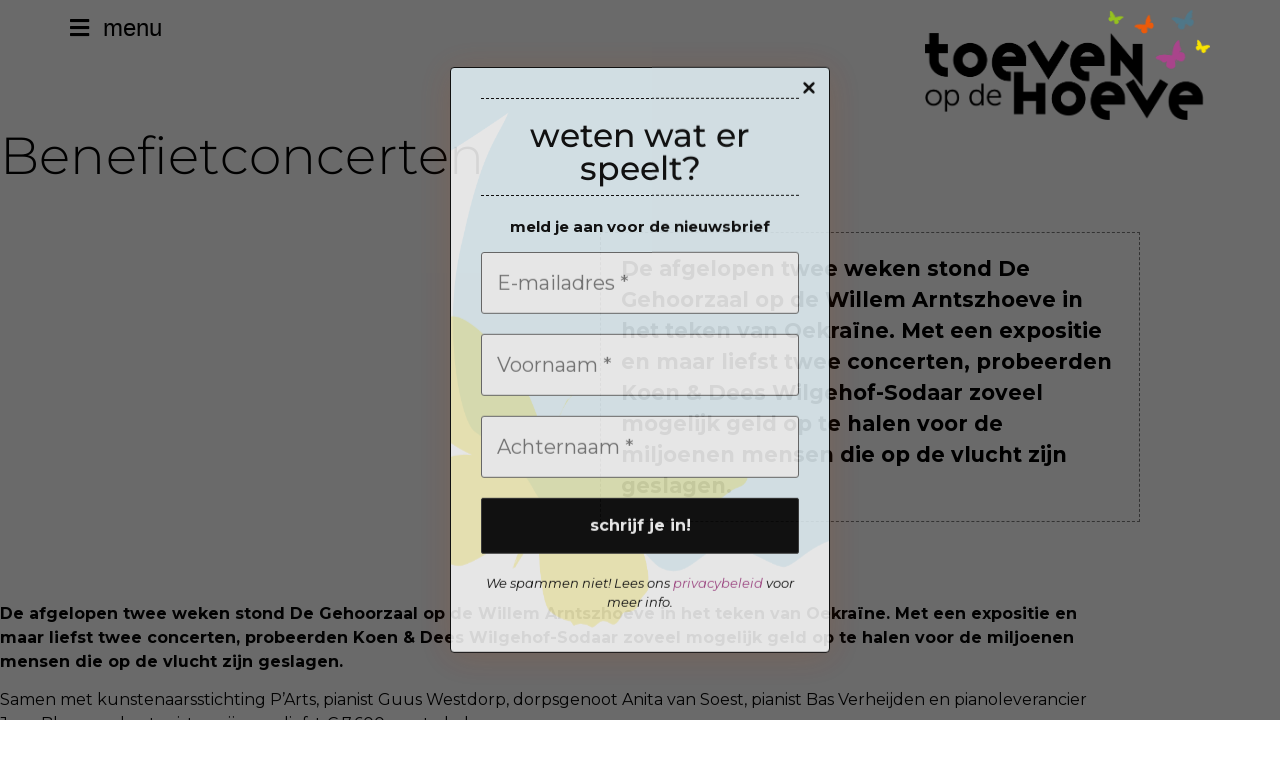

--- FILE ---
content_type: text/html; charset=UTF-8
request_url: https://toevenopdehoeve.nl/benefietconcerten/
body_size: 22546
content:
<!doctype html>
<html lang="nl-NL">
<head>
	<meta charset="UTF-8">
	<meta name="viewport" content="width=device-width, initial-scale=1">
	<link rel="profile" href="https://gmpg.org/xfn/11">
	<meta name='robots' content='index, follow, max-image-preview:large, max-snippet:-1, max-video-preview:-1' />
<script id="cookieyes" type="text/javascript" src="https://cdn-cookieyes.com/client_data/c8363e3097e285df42eae2f6/script.js"></script>
	<!-- This site is optimized with the Yoast SEO plugin v26.7 - https://yoast.com/wordpress/plugins/seo/ -->
	<title>Benefietconcerten toevenopdehoeve</title>
	<meta name="description" content="De afgelopen twee weken stond De Gehoorzaal op de Willem Arntszhoeve in het teken van Oekraïne. Met een expositie en maar liefst twee concerten, probeerden Koen &amp; Dees Wilgehof-Sodaar zoveel mogelijk geld op te halen voor de miljoenen mensen die op de vlucht zijn geslagen." />
	<link rel="canonical" href="https://toevenopdehoeve.nl/benefietconcerten/" />
	<meta property="og:locale" content="nl_NL" />
	<meta property="og:type" content="article" />
	<meta property="og:title" content="Benefietconcerten" />
	<meta property="og:description" content="De afgelopen twee weken stond De Gehoorzaal op de Willem Arntszhoeve in het teken van Oekraïne. Met een expositie en maar liefst twee concerten, probeerden Koen &amp; Dees Wilgehof-Sodaar zoveel mogelijk geld op te halen voor de miljoenen mensen die op de vlucht zijn geslagen." />
	<meta property="og:url" content="https://toevenopdehoeve.nl/benefietconcerten/" />
	<meta property="og:site_name" content="toevenopdehoeve" />
	<meta property="article:publisher" content="https://www.facebook.com/ToevenopdeHoeve" />
	<meta property="article:published_time" content="2022-04-02T11:10:30+00:00" />
	<meta property="article:modified_time" content="2024-01-19T14:02:33+00:00" />
	<meta property="og:image" content="https://toevenopdehoeve.nl/wp-content/uploads/2022/04/IMG_6477-scaled.jpeg" />
	<meta property="og:image:width" content="2560" />
	<meta property="og:image:height" content="1920" />
	<meta property="og:image:type" content="image/jpeg" />
	<meta name="author" content="Wilgehof+Sodaar" />
	<meta name="twitter:card" content="summary_large_image" />
	<meta name="twitter:title" content="Benefietconcerten" />
	<meta name="twitter:description" content="De afgelopen twee weken stond De Gehoorzaal op de Willem Arntszhoeve in het teken van Oekraïne. Met een expositie en maar liefst twee concerten, probeerden Koen &amp; Dees Wilgehof-Sodaar zoveel mogelijk geld op te halen voor de miljoenen mensen die op de vlucht zijn geslagen." />
	<meta name="twitter:label1" content="Geschreven door" />
	<meta name="twitter:data1" content="Wilgehof+Sodaar" />
	<meta name="twitter:label2" content="Geschatte leestijd" />
	<meta name="twitter:data2" content="1 minuut" />
	<script type="application/ld+json" class="yoast-schema-graph">{"@context":"https://schema.org","@graph":[{"@type":"Article","@id":"https://toevenopdehoeve.nl/benefietconcerten/#article","isPartOf":{"@id":"https://toevenopdehoeve.nl/benefietconcerten/"},"author":{"name":"Wilgehof+Sodaar","@id":"https://toevenopdehoeve.nl/#/schema/person/9eac808d42c61fcad6ca62d95cdcc83b"},"headline":"Benefietconcerten","datePublished":"2022-04-02T11:10:30+00:00","dateModified":"2024-01-19T14:02:33+00:00","mainEntityOfPage":{"@id":"https://toevenopdehoeve.nl/benefietconcerten/"},"wordCount":148,"publisher":{"@id":"https://toevenopdehoeve.nl/#organization"},"articleSection":["van de hoeve"],"inLanguage":"nl-NL"},{"@type":"WebPage","@id":"https://toevenopdehoeve.nl/benefietconcerten/","url":"https://toevenopdehoeve.nl/benefietconcerten/","name":"Benefietconcerten toevenopdehoeve","isPartOf":{"@id":"https://toevenopdehoeve.nl/#website"},"datePublished":"2022-04-02T11:10:30+00:00","dateModified":"2024-01-19T14:02:33+00:00","description":"De afgelopen twee weken stond De Gehoorzaal op de Willem Arntszhoeve in het teken van Oekraïne. Met een expositie en maar liefst twee concerten, probeerden Koen & Dees Wilgehof-Sodaar zoveel mogelijk geld op te halen voor de miljoenen mensen die op de vlucht zijn geslagen.","breadcrumb":{"@id":"https://toevenopdehoeve.nl/benefietconcerten/#breadcrumb"},"inLanguage":"nl-NL","potentialAction":[{"@type":"ReadAction","target":["https://toevenopdehoeve.nl/benefietconcerten/"]}]},{"@type":"BreadcrumbList","@id":"https://toevenopdehoeve.nl/benefietconcerten/#breadcrumb","itemListElement":[{"@type":"ListItem","position":1,"name":"Home","item":"https://toevenopdehoeve.nl/"},{"@type":"ListItem","position":2,"name":"Benefietconcerten"}]},{"@type":"WebSite","@id":"https://toevenopdehoeve.nl/#website","url":"https://toevenopdehoeve.nl/","name":"toevenopdehoeve.nl","description":"het is goed toeven op de hoeve","publisher":{"@id":"https://toevenopdehoeve.nl/#organization"},"potentialAction":[{"@type":"SearchAction","target":{"@type":"EntryPoint","urlTemplate":"https://toevenopdehoeve.nl/?s={search_term_string}"},"query-input":{"@type":"PropertyValueSpecification","valueRequired":true,"valueName":"search_term_string"}}],"inLanguage":"nl-NL"},{"@type":"Organization","@id":"https://toevenopdehoeve.nl/#organization","name":"Toeven op de Hoeve","url":"https://toevenopdehoeve.nl/","logo":{"@type":"ImageObject","inLanguage":"nl-NL","@id":"https://toevenopdehoeve.nl/#/schema/logo/image/","url":"https://toevenopdehoeve.nl/wp-content/uploads/2020/09/toevenopdehoeve-4.png","contentUrl":"https://toevenopdehoeve.nl/wp-content/uploads/2020/09/toevenopdehoeve-4.png","width":2656,"height":2782,"caption":"Toeven op de Hoeve"},"image":{"@id":"https://toevenopdehoeve.nl/#/schema/logo/image/"},"sameAs":["https://www.facebook.com/ToevenopdeHoeve"]},{"@type":"Person","@id":"https://toevenopdehoeve.nl/#/schema/person/9eac808d42c61fcad6ca62d95cdcc83b","name":"Wilgehof+Sodaar","sameAs":["http://www.wilgehofsodaar.nl"],"url":"https://toevenopdehoeve.nl/author/kwxjlbeyvt/"}]}</script>
	<!-- / Yoast SEO plugin. -->


<link rel="alternate" type="application/rss+xml" title="toevenopdehoeve &raquo; feed" href="https://toevenopdehoeve.nl/feed/" />
<link rel="alternate" type="application/rss+xml" title="toevenopdehoeve &raquo; reacties feed" href="https://toevenopdehoeve.nl/comments/feed/" />
<link rel="alternate" title="oEmbed (JSON)" type="application/json+oembed" href="https://toevenopdehoeve.nl/wp-json/oembed/1.0/embed?url=https%3A%2F%2Ftoevenopdehoeve.nl%2Fbenefietconcerten%2F" />
<link rel="alternate" title="oEmbed (XML)" type="text/xml+oembed" href="https://toevenopdehoeve.nl/wp-json/oembed/1.0/embed?url=https%3A%2F%2Ftoevenopdehoeve.nl%2Fbenefietconcerten%2F&#038;format=xml" />
<style id='wp-img-auto-sizes-contain-inline-css'>
img:is([sizes=auto i],[sizes^="auto," i]){contain-intrinsic-size:3000px 1500px}
/*# sourceURL=wp-img-auto-sizes-contain-inline-css */
</style>
<link rel='stylesheet' id='tc_woobridge-block-css' href='https://toevenopdehoeve.nl/wp-content/plugins/bridge-for-woocommerce/includes/classes/../../assets/blocks/build/style-frontend.css?ver=1.2' media='all' />
<style id='wp-emoji-styles-inline-css'>

	img.wp-smiley, img.emoji {
		display: inline !important;
		border: none !important;
		box-shadow: none !important;
		height: 1em !important;
		width: 1em !important;
		margin: 0 0.07em !important;
		vertical-align: -0.1em !important;
		background: none !important;
		padding: 0 !important;
	}
/*# sourceURL=wp-emoji-styles-inline-css */
</style>
<style id='global-styles-inline-css'>
:root{--wp--preset--aspect-ratio--square: 1;--wp--preset--aspect-ratio--4-3: 4/3;--wp--preset--aspect-ratio--3-4: 3/4;--wp--preset--aspect-ratio--3-2: 3/2;--wp--preset--aspect-ratio--2-3: 2/3;--wp--preset--aspect-ratio--16-9: 16/9;--wp--preset--aspect-ratio--9-16: 9/16;--wp--preset--color--black: #000000;--wp--preset--color--cyan-bluish-gray: #abb8c3;--wp--preset--color--white: #ffffff;--wp--preset--color--pale-pink: #f78da7;--wp--preset--color--vivid-red: #cf2e2e;--wp--preset--color--luminous-vivid-orange: #ff6900;--wp--preset--color--luminous-vivid-amber: #fcb900;--wp--preset--color--light-green-cyan: #7bdcb5;--wp--preset--color--vivid-green-cyan: #00d084;--wp--preset--color--pale-cyan-blue: #8ed1fc;--wp--preset--color--vivid-cyan-blue: #0693e3;--wp--preset--color--vivid-purple: #9b51e0;--wp--preset--gradient--vivid-cyan-blue-to-vivid-purple: linear-gradient(135deg,rgb(6,147,227) 0%,rgb(155,81,224) 100%);--wp--preset--gradient--light-green-cyan-to-vivid-green-cyan: linear-gradient(135deg,rgb(122,220,180) 0%,rgb(0,208,130) 100%);--wp--preset--gradient--luminous-vivid-amber-to-luminous-vivid-orange: linear-gradient(135deg,rgb(252,185,0) 0%,rgb(255,105,0) 100%);--wp--preset--gradient--luminous-vivid-orange-to-vivid-red: linear-gradient(135deg,rgb(255,105,0) 0%,rgb(207,46,46) 100%);--wp--preset--gradient--very-light-gray-to-cyan-bluish-gray: linear-gradient(135deg,rgb(238,238,238) 0%,rgb(169,184,195) 100%);--wp--preset--gradient--cool-to-warm-spectrum: linear-gradient(135deg,rgb(74,234,220) 0%,rgb(151,120,209) 20%,rgb(207,42,186) 40%,rgb(238,44,130) 60%,rgb(251,105,98) 80%,rgb(254,248,76) 100%);--wp--preset--gradient--blush-light-purple: linear-gradient(135deg,rgb(255,206,236) 0%,rgb(152,150,240) 100%);--wp--preset--gradient--blush-bordeaux: linear-gradient(135deg,rgb(254,205,165) 0%,rgb(254,45,45) 50%,rgb(107,0,62) 100%);--wp--preset--gradient--luminous-dusk: linear-gradient(135deg,rgb(255,203,112) 0%,rgb(199,81,192) 50%,rgb(65,88,208) 100%);--wp--preset--gradient--pale-ocean: linear-gradient(135deg,rgb(255,245,203) 0%,rgb(182,227,212) 50%,rgb(51,167,181) 100%);--wp--preset--gradient--electric-grass: linear-gradient(135deg,rgb(202,248,128) 0%,rgb(113,206,126) 100%);--wp--preset--gradient--midnight: linear-gradient(135deg,rgb(2,3,129) 0%,rgb(40,116,252) 100%);--wp--preset--font-size--small: 13px;--wp--preset--font-size--medium: 20px;--wp--preset--font-size--large: 36px;--wp--preset--font-size--x-large: 42px;--wp--preset--spacing--20: 0.44rem;--wp--preset--spacing--30: 0.67rem;--wp--preset--spacing--40: 1rem;--wp--preset--spacing--50: 1.5rem;--wp--preset--spacing--60: 2.25rem;--wp--preset--spacing--70: 3.38rem;--wp--preset--spacing--80: 5.06rem;--wp--preset--shadow--natural: 6px 6px 9px rgba(0, 0, 0, 0.2);--wp--preset--shadow--deep: 12px 12px 50px rgba(0, 0, 0, 0.4);--wp--preset--shadow--sharp: 6px 6px 0px rgba(0, 0, 0, 0.2);--wp--preset--shadow--outlined: 6px 6px 0px -3px rgb(255, 255, 255), 6px 6px rgb(0, 0, 0);--wp--preset--shadow--crisp: 6px 6px 0px rgb(0, 0, 0);}:root { --wp--style--global--content-size: 800px;--wp--style--global--wide-size: 1200px; }:where(body) { margin: 0; }.wp-site-blocks > .alignleft { float: left; margin-right: 2em; }.wp-site-blocks > .alignright { float: right; margin-left: 2em; }.wp-site-blocks > .aligncenter { justify-content: center; margin-left: auto; margin-right: auto; }:where(.wp-site-blocks) > * { margin-block-start: 24px; margin-block-end: 0; }:where(.wp-site-blocks) > :first-child { margin-block-start: 0; }:where(.wp-site-blocks) > :last-child { margin-block-end: 0; }:root { --wp--style--block-gap: 24px; }:root :where(.is-layout-flow) > :first-child{margin-block-start: 0;}:root :where(.is-layout-flow) > :last-child{margin-block-end: 0;}:root :where(.is-layout-flow) > *{margin-block-start: 24px;margin-block-end: 0;}:root :where(.is-layout-constrained) > :first-child{margin-block-start: 0;}:root :where(.is-layout-constrained) > :last-child{margin-block-end: 0;}:root :where(.is-layout-constrained) > *{margin-block-start: 24px;margin-block-end: 0;}:root :where(.is-layout-flex){gap: 24px;}:root :where(.is-layout-grid){gap: 24px;}.is-layout-flow > .alignleft{float: left;margin-inline-start: 0;margin-inline-end: 2em;}.is-layout-flow > .alignright{float: right;margin-inline-start: 2em;margin-inline-end: 0;}.is-layout-flow > .aligncenter{margin-left: auto !important;margin-right: auto !important;}.is-layout-constrained > .alignleft{float: left;margin-inline-start: 0;margin-inline-end: 2em;}.is-layout-constrained > .alignright{float: right;margin-inline-start: 2em;margin-inline-end: 0;}.is-layout-constrained > .aligncenter{margin-left: auto !important;margin-right: auto !important;}.is-layout-constrained > :where(:not(.alignleft):not(.alignright):not(.alignfull)){max-width: var(--wp--style--global--content-size);margin-left: auto !important;margin-right: auto !important;}.is-layout-constrained > .alignwide{max-width: var(--wp--style--global--wide-size);}body .is-layout-flex{display: flex;}.is-layout-flex{flex-wrap: wrap;align-items: center;}.is-layout-flex > :is(*, div){margin: 0;}body .is-layout-grid{display: grid;}.is-layout-grid > :is(*, div){margin: 0;}body{padding-top: 0px;padding-right: 0px;padding-bottom: 0px;padding-left: 0px;}a:where(:not(.wp-element-button)){text-decoration: underline;}:root :where(.wp-element-button, .wp-block-button__link){background-color: #32373c;border-width: 0;color: #fff;font-family: inherit;font-size: inherit;font-style: inherit;font-weight: inherit;letter-spacing: inherit;line-height: inherit;padding-top: calc(0.667em + 2px);padding-right: calc(1.333em + 2px);padding-bottom: calc(0.667em + 2px);padding-left: calc(1.333em + 2px);text-decoration: none;text-transform: inherit;}.has-black-color{color: var(--wp--preset--color--black) !important;}.has-cyan-bluish-gray-color{color: var(--wp--preset--color--cyan-bluish-gray) !important;}.has-white-color{color: var(--wp--preset--color--white) !important;}.has-pale-pink-color{color: var(--wp--preset--color--pale-pink) !important;}.has-vivid-red-color{color: var(--wp--preset--color--vivid-red) !important;}.has-luminous-vivid-orange-color{color: var(--wp--preset--color--luminous-vivid-orange) !important;}.has-luminous-vivid-amber-color{color: var(--wp--preset--color--luminous-vivid-amber) !important;}.has-light-green-cyan-color{color: var(--wp--preset--color--light-green-cyan) !important;}.has-vivid-green-cyan-color{color: var(--wp--preset--color--vivid-green-cyan) !important;}.has-pale-cyan-blue-color{color: var(--wp--preset--color--pale-cyan-blue) !important;}.has-vivid-cyan-blue-color{color: var(--wp--preset--color--vivid-cyan-blue) !important;}.has-vivid-purple-color{color: var(--wp--preset--color--vivid-purple) !important;}.has-black-background-color{background-color: var(--wp--preset--color--black) !important;}.has-cyan-bluish-gray-background-color{background-color: var(--wp--preset--color--cyan-bluish-gray) !important;}.has-white-background-color{background-color: var(--wp--preset--color--white) !important;}.has-pale-pink-background-color{background-color: var(--wp--preset--color--pale-pink) !important;}.has-vivid-red-background-color{background-color: var(--wp--preset--color--vivid-red) !important;}.has-luminous-vivid-orange-background-color{background-color: var(--wp--preset--color--luminous-vivid-orange) !important;}.has-luminous-vivid-amber-background-color{background-color: var(--wp--preset--color--luminous-vivid-amber) !important;}.has-light-green-cyan-background-color{background-color: var(--wp--preset--color--light-green-cyan) !important;}.has-vivid-green-cyan-background-color{background-color: var(--wp--preset--color--vivid-green-cyan) !important;}.has-pale-cyan-blue-background-color{background-color: var(--wp--preset--color--pale-cyan-blue) !important;}.has-vivid-cyan-blue-background-color{background-color: var(--wp--preset--color--vivid-cyan-blue) !important;}.has-vivid-purple-background-color{background-color: var(--wp--preset--color--vivid-purple) !important;}.has-black-border-color{border-color: var(--wp--preset--color--black) !important;}.has-cyan-bluish-gray-border-color{border-color: var(--wp--preset--color--cyan-bluish-gray) !important;}.has-white-border-color{border-color: var(--wp--preset--color--white) !important;}.has-pale-pink-border-color{border-color: var(--wp--preset--color--pale-pink) !important;}.has-vivid-red-border-color{border-color: var(--wp--preset--color--vivid-red) !important;}.has-luminous-vivid-orange-border-color{border-color: var(--wp--preset--color--luminous-vivid-orange) !important;}.has-luminous-vivid-amber-border-color{border-color: var(--wp--preset--color--luminous-vivid-amber) !important;}.has-light-green-cyan-border-color{border-color: var(--wp--preset--color--light-green-cyan) !important;}.has-vivid-green-cyan-border-color{border-color: var(--wp--preset--color--vivid-green-cyan) !important;}.has-pale-cyan-blue-border-color{border-color: var(--wp--preset--color--pale-cyan-blue) !important;}.has-vivid-cyan-blue-border-color{border-color: var(--wp--preset--color--vivid-cyan-blue) !important;}.has-vivid-purple-border-color{border-color: var(--wp--preset--color--vivid-purple) !important;}.has-vivid-cyan-blue-to-vivid-purple-gradient-background{background: var(--wp--preset--gradient--vivid-cyan-blue-to-vivid-purple) !important;}.has-light-green-cyan-to-vivid-green-cyan-gradient-background{background: var(--wp--preset--gradient--light-green-cyan-to-vivid-green-cyan) !important;}.has-luminous-vivid-amber-to-luminous-vivid-orange-gradient-background{background: var(--wp--preset--gradient--luminous-vivid-amber-to-luminous-vivid-orange) !important;}.has-luminous-vivid-orange-to-vivid-red-gradient-background{background: var(--wp--preset--gradient--luminous-vivid-orange-to-vivid-red) !important;}.has-very-light-gray-to-cyan-bluish-gray-gradient-background{background: var(--wp--preset--gradient--very-light-gray-to-cyan-bluish-gray) !important;}.has-cool-to-warm-spectrum-gradient-background{background: var(--wp--preset--gradient--cool-to-warm-spectrum) !important;}.has-blush-light-purple-gradient-background{background: var(--wp--preset--gradient--blush-light-purple) !important;}.has-blush-bordeaux-gradient-background{background: var(--wp--preset--gradient--blush-bordeaux) !important;}.has-luminous-dusk-gradient-background{background: var(--wp--preset--gradient--luminous-dusk) !important;}.has-pale-ocean-gradient-background{background: var(--wp--preset--gradient--pale-ocean) !important;}.has-electric-grass-gradient-background{background: var(--wp--preset--gradient--electric-grass) !important;}.has-midnight-gradient-background{background: var(--wp--preset--gradient--midnight) !important;}.has-small-font-size{font-size: var(--wp--preset--font-size--small) !important;}.has-medium-font-size{font-size: var(--wp--preset--font-size--medium) !important;}.has-large-font-size{font-size: var(--wp--preset--font-size--large) !important;}.has-x-large-font-size{font-size: var(--wp--preset--font-size--x-large) !important;}
:root :where(.wp-block-pullquote){font-size: 1.5em;line-height: 1.6;}
/*# sourceURL=global-styles-inline-css */
</style>
<link rel='stylesheet' id='tc-front-css' href='https://toevenopdehoeve.nl/wp-content/plugins/tickera/css/front.css?ver=3.5.6.4' media='all' />
<link rel='stylesheet' id='tc-elementor-sc-popup-css' href='https://toevenopdehoeve.nl/wp-content/plugins/tickera/css/builders/elementor-sc-popup.css?ver=3.5.6.4' media='all' />
<link rel='stylesheet' id='font-awesome-css' href='https://toevenopdehoeve.nl/wp-content/plugins/elementor/assets/lib/font-awesome/css/font-awesome.min.css?ver=4.7.0' media='all' />
<link rel='stylesheet' id='woocommerce-layout-css' href='https://toevenopdehoeve.nl/wp-content/plugins/woocommerce/assets/css/woocommerce-layout.css?ver=10.4.3' media='all' />
<link rel='stylesheet' id='woocommerce-smallscreen-css' href='https://toevenopdehoeve.nl/wp-content/plugins/woocommerce/assets/css/woocommerce-smallscreen.css?ver=10.4.3' media='only screen and (max-width: 768px)' />
<link rel='stylesheet' id='woocommerce-general-css' href='https://toevenopdehoeve.nl/wp-content/plugins/woocommerce/assets/css/woocommerce.css?ver=10.4.3' media='all' />
<style id='woocommerce-inline-inline-css'>
.woocommerce form .form-row .required { visibility: visible; }
/*# sourceURL=woocommerce-inline-inline-css */
</style>
<link rel='stylesheet' id='tc_woobridge-front-css' href='https://toevenopdehoeve.nl/wp-content/plugins/bridge-for-woocommerce/assets/css/front.css?ver=1.2' media='all' />
<link rel='stylesheet' id='hello-elementor-css' href='https://toevenopdehoeve.nl/wp-content/themes/hello-elementor/assets/css/reset.css?ver=3.4.5' media='all' />
<link rel='stylesheet' id='hello-elementor-theme-style-css' href='https://toevenopdehoeve.nl/wp-content/themes/hello-elementor/assets/css/theme.css?ver=3.4.5' media='all' />
<link rel='stylesheet' id='hello-elementor-header-footer-css' href='https://toevenopdehoeve.nl/wp-content/themes/hello-elementor/assets/css/header-footer.css?ver=3.4.5' media='all' />
<link rel='stylesheet' id='elementor-frontend-css' href='https://toevenopdehoeve.nl/wp-content/plugins/elementor/assets/css/frontend.min.css?ver=3.34.1' media='all' />
<link rel='stylesheet' id='widget-icon-list-css' href='https://toevenopdehoeve.nl/wp-content/plugins/elementor/assets/css/widget-icon-list.min.css?ver=3.34.1' media='all' />
<link rel='stylesheet' id='widget-image-css' href='https://toevenopdehoeve.nl/wp-content/plugins/elementor/assets/css/widget-image.min.css?ver=3.34.1' media='all' />
<link rel='stylesheet' id='widget-heading-css' href='https://toevenopdehoeve.nl/wp-content/plugins/elementor/assets/css/widget-heading.min.css?ver=3.34.1' media='all' />
<link rel='stylesheet' id='widget-google_maps-css' href='https://toevenopdehoeve.nl/wp-content/plugins/elementor/assets/css/widget-google_maps.min.css?ver=3.34.1' media='all' />
<link rel='stylesheet' id='swiper-css' href='https://toevenopdehoeve.nl/wp-content/plugins/elementor/assets/lib/swiper/v8/css/swiper.min.css?ver=8.4.5' media='all' />
<link rel='stylesheet' id='e-swiper-css' href='https://toevenopdehoeve.nl/wp-content/plugins/elementor/assets/css/conditionals/e-swiper.min.css?ver=3.34.1' media='all' />
<link rel='stylesheet' id='widget-nested-carousel-css' href='https://toevenopdehoeve.nl/wp-content/plugins/elementor-pro/assets/css/widget-nested-carousel.min.css?ver=3.34.0' media='all' />
<link rel='stylesheet' id='widget-divider-css' href='https://toevenopdehoeve.nl/wp-content/plugins/elementor/assets/css/widget-divider.min.css?ver=3.34.1' media='all' />
<link rel='stylesheet' id='widget-share-buttons-css' href='https://toevenopdehoeve.nl/wp-content/plugins/elementor-pro/assets/css/widget-share-buttons.min.css?ver=3.34.0' media='all' />
<link rel='stylesheet' id='e-apple-webkit-css' href='https://toevenopdehoeve.nl/wp-content/plugins/elementor/assets/css/conditionals/apple-webkit.min.css?ver=3.34.1' media='all' />
<link rel='stylesheet' id='elementor-icons-shared-0-css' href='https://toevenopdehoeve.nl/wp-content/plugins/elementor/assets/lib/font-awesome/css/fontawesome.min.css?ver=5.15.3' media='all' />
<link rel='stylesheet' id='elementor-icons-fa-solid-css' href='https://toevenopdehoeve.nl/wp-content/plugins/elementor/assets/lib/font-awesome/css/solid.min.css?ver=5.15.3' media='all' />
<link rel='stylesheet' id='elementor-icons-fa-brands-css' href='https://toevenopdehoeve.nl/wp-content/plugins/elementor/assets/lib/font-awesome/css/brands.min.css?ver=5.15.3' media='all' />
<link rel='stylesheet' id='widget-nav-menu-css' href='https://toevenopdehoeve.nl/wp-content/plugins/elementor-pro/assets/css/widget-nav-menu.min.css?ver=3.34.0' media='all' />
<link rel='stylesheet' id='widget-social-icons-css' href='https://toevenopdehoeve.nl/wp-content/plugins/elementor/assets/css/widget-social-icons.min.css?ver=3.34.1' media='all' />
<link rel='stylesheet' id='e-animation-fadeInLeft-css' href='https://toevenopdehoeve.nl/wp-content/plugins/elementor/assets/lib/animations/styles/fadeInLeft.min.css?ver=3.34.1' media='all' />
<link rel='stylesheet' id='e-popup-css' href='https://toevenopdehoeve.nl/wp-content/plugins/elementor-pro/assets/css/conditionals/popup.min.css?ver=3.34.0' media='all' />
<link rel='stylesheet' id='elementor-icons-css' href='https://toevenopdehoeve.nl/wp-content/plugins/elementor/assets/lib/eicons/css/elementor-icons.min.css?ver=5.45.0' media='all' />
<link rel='stylesheet' id='elementor-post-1265-css' href='https://toevenopdehoeve.nl/wp-content/uploads/elementor/css/post-1265.css?ver=1768360709' media='all' />
<link rel='stylesheet' id='elementor-post-2709-css' href='https://toevenopdehoeve.nl/wp-content/uploads/elementor/css/post-2709.css?ver=1768360743' media='all' />
<link rel='stylesheet' id='elementor-post-1327-css' href='https://toevenopdehoeve.nl/wp-content/uploads/elementor/css/post-1327.css?ver=1768360709' media='all' />
<link rel='stylesheet' id='elementor-post-1395-css' href='https://toevenopdehoeve.nl/wp-content/uploads/elementor/css/post-1395.css?ver=1768360710' media='all' />
<link rel='stylesheet' id='elementor-post-8295-css' href='https://toevenopdehoeve.nl/wp-content/uploads/elementor/css/post-8295.css?ver=1768360720' media='all' />
<link rel='stylesheet' id='elementor-post-5614-css' href='https://toevenopdehoeve.nl/wp-content/uploads/elementor/css/post-5614.css?ver=1768360710' media='all' />
<link rel='stylesheet' id='mollie-applepaydirect-css' href='https://toevenopdehoeve.nl/wp-content/plugins/mollie-payments-for-woocommerce/public/css/mollie-applepaydirect.min.css?ver=1765810878' media='screen' />
<link rel='stylesheet' id='tc-common-front-css' href='https://toevenopdehoeve.nl/wp-content/plugins/tickera/includes/addons/gutenberg/assets/blocks.css?ver=3.5.6.4' media='all' />
<link rel='stylesheet' id='elementor-gf-local-montserrat-css' href='https://toevenopdehoeve.nl/wp-content/uploads/elementor/google-fonts/css/montserrat.css?ver=1742267803' media='all' />
<link rel='stylesheet' id='elementor-icons-fa-regular-css' href='https://toevenopdehoeve.nl/wp-content/plugins/elementor/assets/lib/font-awesome/css/regular.min.css?ver=5.15.3' media='all' />
<script src="https://toevenopdehoeve.nl/wp-includes/js/jquery/jquery.min.js?ver=3.7.1" id="jquery-core-js"></script>
<script src="https://toevenopdehoeve.nl/wp-includes/js/jquery/jquery-migrate.min.js?ver=3.4.1" id="jquery-migrate-js"></script>
<script id="tc-cart-js-extra">
var tc_ajax = {"ajaxUrl":"https://toevenopdehoeve.nl/wp-admin/admin-ajax.php","ajaxNonce":"0224486c79","empty_cart_message":"Are you sure you want to remove all tickets from your cart?","success_message":"Ticket Added!","imgUrl":"https://toevenopdehoeve.nl/wp-content/plugins/tickera/images/ajax-loader.gif","addingMsg":"Adding ticket to cart...","outMsg":"In Your Cart","cart_url":"","update_cart_message":"Please update your cart before to proceed.","empty_cart_confirmation":"Please confirm to remove all of the items from your cart.","tc_provide_your_details":"In order to continue you need to agree to provide your details.","tc_gateway_collection_data":"","tc_error_message":"Only customers aged 16 or older are permitted for purchase on this website","tc_show_age_check":"no","tc_field_error":"This field is required *","alphanumeric_characters_only":"Please use alphanumeric characters only."};
//# sourceURL=tc-cart-js-extra
</script>
<script src="https://toevenopdehoeve.nl/wp-content/plugins/tickera/js/cart.js?ver=3.5.6.4" id="tc-cart-js"></script>
<script id="tc-jquery-validate-js-extra">
var tc_jquery_validate_library_translation = {"required":"This field is required.","remote":"Please fix this field.","email":"Please enter a valid email address.","url":"Please enter a valid URL.","date":"Please enter a valid date.","dateISO":"Please enter a valid date (ISO).","number":"Please enter a valid number.","digits":"Please enter only digits.","equalTo":"Please enter the same value again.","maxlength":"Please enter no more than {0} characters.","minlength":"Please enter at least {0} characters.","rangelength":"Please enter a value between {0} and {1} characters long.","range":"Please enter a value between {0} and {1}.","max":"Please enter a value less than or equal to {0}.","min":"Please enter a value greater than or equal to {0}.","step":"Please enter a multiple of {0}."};
//# sourceURL=tc-jquery-validate-js-extra
</script>
<script src="https://toevenopdehoeve.nl/wp-content/plugins/tickera/js/jquery.validate.min.js?ver=3.5.6.4" id="tc-jquery-validate-js"></script>
<script src="https://toevenopdehoeve.nl/wp-content/plugins/woocommerce/assets/js/jquery-blockui/jquery.blockUI.min.js?ver=2.7.0-wc.10.4.3" id="wc-jquery-blockui-js" defer data-wp-strategy="defer"></script>
<script id="wc-add-to-cart-js-extra">
var wc_add_to_cart_params = {"ajax_url":"/wp-admin/admin-ajax.php","wc_ajax_url":"/?wc-ajax=%%endpoint%%","i18n_view_cart":"Bekijk winkelwagen","cart_url":"https://toevenopdehoeve.nl/winkelwagen/","is_cart":"","cart_redirect_after_add":"yes"};
//# sourceURL=wc-add-to-cart-js-extra
</script>
<script src="https://toevenopdehoeve.nl/wp-content/plugins/woocommerce/assets/js/frontend/add-to-cart.min.js?ver=10.4.3" id="wc-add-to-cart-js" defer data-wp-strategy="defer"></script>
<script src="https://toevenopdehoeve.nl/wp-content/plugins/woocommerce/assets/js/js-cookie/js.cookie.min.js?ver=2.1.4-wc.10.4.3" id="wc-js-cookie-js" defer data-wp-strategy="defer"></script>
<script id="woocommerce-js-extra">
var woocommerce_params = {"ajax_url":"/wp-admin/admin-ajax.php","wc_ajax_url":"/?wc-ajax=%%endpoint%%","i18n_password_show":"Wachtwoord weergeven","i18n_password_hide":"Wachtwoord verbergen"};
//# sourceURL=woocommerce-js-extra
</script>
<script src="https://toevenopdehoeve.nl/wp-content/plugins/woocommerce/assets/js/frontend/woocommerce.min.js?ver=10.4.3" id="woocommerce-js" defer data-wp-strategy="defer"></script>
<script src="https://toevenopdehoeve.nl/wp-content/plugins/bridge-for-woocommerce/assets/js/front.js?ver=1.2" id="tc_woobridge-front-js"></script>
<link rel="https://api.w.org/" href="https://toevenopdehoeve.nl/wp-json/" /><link rel="alternate" title="JSON" type="application/json" href="https://toevenopdehoeve.nl/wp-json/wp/v2/posts/2709" /><link rel="EditURI" type="application/rsd+xml" title="RSD" href="https://toevenopdehoeve.nl/xmlrpc.php?rsd" />
<meta name="generator" content="WordPress 6.9" />
<meta name="generator" content="WooCommerce 10.4.3" />
<link rel='shortlink' href='https://toevenopdehoeve.nl/?p=2709' />
<meta name="description" content="De afgelopen twee weken stond De Gehoorzaal op de Willem Arntszhoeve in het teken van Oekraïne. Met een expositie en maar liefst twee concerten, probeerden Koen &amp; Dees Wilgehof-Sodaar zoveel mogelijk geld op te halen voor de miljoenen mensen die op de vlucht zijn geslagen.">
	<noscript><style>.woocommerce-product-gallery{ opacity: 1 !important; }</style></noscript>
	<meta name="generator" content="Elementor 3.34.1; settings: css_print_method-external, google_font-enabled, font_display-auto">
			<style>
				.e-con.e-parent:nth-of-type(n+4):not(.e-lazyloaded):not(.e-no-lazyload),
				.e-con.e-parent:nth-of-type(n+4):not(.e-lazyloaded):not(.e-no-lazyload) * {
					background-image: none !important;
				}
				@media screen and (max-height: 1024px) {
					.e-con.e-parent:nth-of-type(n+3):not(.e-lazyloaded):not(.e-no-lazyload),
					.e-con.e-parent:nth-of-type(n+3):not(.e-lazyloaded):not(.e-no-lazyload) * {
						background-image: none !important;
					}
				}
				@media screen and (max-height: 640px) {
					.e-con.e-parent:nth-of-type(n+2):not(.e-lazyloaded):not(.e-no-lazyload),
					.e-con.e-parent:nth-of-type(n+2):not(.e-lazyloaded):not(.e-no-lazyload) * {
						background-image: none !important;
					}
				}
			</style>
			<link rel="icon" href="https://toevenopdehoeve.nl/wp-content/uploads/2020/09/TodH-fav-1-100x100.webp" sizes="32x32" />
<link rel="icon" href="https://toevenopdehoeve.nl/wp-content/uploads/2020/09/TodH-fav-1-300x300.webp" sizes="192x192" />
<link rel="apple-touch-icon" href="https://toevenopdehoeve.nl/wp-content/uploads/2020/09/TodH-fav-1-300x300.webp" />
<meta name="msapplication-TileImage" content="https://toevenopdehoeve.nl/wp-content/uploads/2020/09/TodH-fav-1-300x300.webp" />
<noscript><style id="rocket-lazyload-nojs-css">.rll-youtube-player, [data-lazy-src]{display:none !important;}</style></noscript><meta name="generator" content="WP Rocket 3.20.3" data-wpr-features="wpr_lazyload_images wpr_lazyload_iframes wpr_preload_links wpr_desktop" /></head>
<body class="wp-singular post-template-default single single-post postid-2709 single-format-standard wp-custom-logo wp-embed-responsive wp-theme-hello-elementor theme-hello-elementor woocommerce-no-js eio-default hello-elementor-default elementor-default elementor-template-full-width elementor-kit-1265 elementor-page elementor-page-2709 elementor-page-8295">


<a class="skip-link screen-reader-text" href="#content">Ga naar de inhoud</a>

		<header data-rocket-location-hash="3203efbd23ad62e31515f5321a1655a4" data-elementor-type="header" data-elementor-id="1327" class="elementor elementor-1327 elementor-location-header" data-elementor-post-type="elementor_library">
			<div data-rocket-location-hash="de9c256e3bc3d4327fc42bb6ca5399ed" class="elementor-element elementor-element-20acbe9 e-flex e-con-boxed e-con e-parent" data-id="20acbe9" data-element_type="container">
					<div data-rocket-location-hash="da3b654b339ed49f0234db69a353a170" class="e-con-inner">
		<div class="elementor-element elementor-element-6b6c5ff e-con-full e-flex e-con e-child" data-id="6b6c5ff" data-element_type="container">
		<div class="elementor-element elementor-element-73e142d e-con-full e-flex e-con e-child" data-id="73e142d" data-element_type="container">
		<div class="elementor-element elementor-element-544637d e-con-full e-flex e-con e-child" data-id="544637d" data-element_type="container">
				<div class="elementor-element elementor-element-3de67ba elementor-align-start elementor-mobile-align-center elementor-icon-list--layout-traditional elementor-list-item-link-full_width elementor-widget elementor-widget-icon-list" data-id="3de67ba" data-element_type="widget" data-widget_type="icon-list.default">
				<div class="elementor-widget-container">
							<ul class="elementor-icon-list-items">
							<li class="elementor-icon-list-item">
											<a href="#elementor-action%3Aaction%3Dpopup%3Aopen%26settings%3DeyJpZCI6IjU2MTQiLCJ0b2dnbGUiOmZhbHNlfQ%3D%3D">

												<span class="elementor-icon-list-icon">
							<i aria-hidden="true" class="fas fa-bars"></i>						</span>
										<span class="elementor-icon-list-text">menu</span>
											</a>
									</li>
						</ul>
						</div>
				</div>
				</div>
		<div class="elementor-element elementor-element-e0da9c8 e-con-full e-flex e-con e-child" data-id="e0da9c8" data-element_type="container">
				<div class="elementor-element elementor-element-f32e769 elementor-widget elementor-widget-theme-site-logo elementor-widget-image" data-id="f32e769" data-element_type="widget" data-widget_type="theme-site-logo.default">
				<div class="elementor-widget-container">
											<a href="https://toevenopdehoeve.nl">
			<img fetchpriority="high" width="1239" height="478" src="data:image/svg+xml,%3Csvg%20xmlns='http://www.w3.org/2000/svg'%20viewBox='0%200%201239%20478'%3E%3C/svg%3E" class="attachment-full size-full wp-image-7399" alt="" data-lazy-srcset="https://toevenopdehoeve.nl/wp-content/uploads/2020/09/TodH-logo-def-1.png 1239w, https://toevenopdehoeve.nl/wp-content/uploads/2020/09/TodH-logo-def-1-300x116.png 300w, https://toevenopdehoeve.nl/wp-content/uploads/2020/09/TodH-logo-def-1-1024x395.png 1024w, https://toevenopdehoeve.nl/wp-content/uploads/2020/09/TodH-logo-def-1-768x296.png 768w, https://toevenopdehoeve.nl/wp-content/uploads/2020/09/TodH-logo-def-1-600x231.png 600w" data-lazy-sizes="(max-width: 1239px) 100vw, 1239px" data-lazy-src="https://toevenopdehoeve.nl/wp-content/uploads/2020/09/TodH-logo-def-1.png" /><noscript><img fetchpriority="high" width="1239" height="478" src="https://toevenopdehoeve.nl/wp-content/uploads/2020/09/TodH-logo-def-1.png" class="attachment-full size-full wp-image-7399" alt="" srcset="https://toevenopdehoeve.nl/wp-content/uploads/2020/09/TodH-logo-def-1.png 1239w, https://toevenopdehoeve.nl/wp-content/uploads/2020/09/TodH-logo-def-1-300x116.png 300w, https://toevenopdehoeve.nl/wp-content/uploads/2020/09/TodH-logo-def-1-1024x395.png 1024w, https://toevenopdehoeve.nl/wp-content/uploads/2020/09/TodH-logo-def-1-768x296.png 768w, https://toevenopdehoeve.nl/wp-content/uploads/2020/09/TodH-logo-def-1-600x231.png 600w" sizes="(max-width: 1239px) 100vw, 1239px" /></noscript>				</a>
											</div>
				</div>
				</div>
				</div>
				</div>
					</div>
				</div>
				</header>
				<div data-rocket-location-hash="88b1c11b2f414dca7e128fe062f859fe" data-elementor-type="single-post" data-elementor-id="8295" class="elementor elementor-8295 elementor-location-single post-2709 post type-post status-publish format-standard hentry category-van-de-hoeve" data-elementor-post-type="elementor_library">
					<section class="elementor-section elementor-top-section elementor-element elementor-element-6ba54e46 elementor-section-boxed elementor-section-height-default elementor-section-height-default" data-id="6ba54e46" data-element_type="section" data-settings="{&quot;background_background&quot;:&quot;classic&quot;}">
						<div data-rocket-location-hash="c82a67b72adfe26f6deb18747c5ee4e0" class="elementor-container elementor-column-gap-wider">
					<div class="elementor-column elementor-col-100 elementor-top-column elementor-element elementor-element-7a34b031" data-id="7a34b031" data-element_type="column">
			<div class="elementor-widget-wrap elementor-element-populated">
						<div class="elementor-element elementor-element-7db73ff6 elementor-widget elementor-widget-theme-page-title elementor-page-title elementor-widget-heading" data-id="7db73ff6" data-element_type="widget" data-widget_type="theme-page-title.default">
				<div class="elementor-widget-container">
					<h2 class="elementor-heading-title elementor-size-default">Benefietconcerten</h2>				</div>
				</div>
					</div>
		</div>
					</div>
		</section>
				<section class="elementor-section elementor-top-section elementor-element elementor-element-1a3bdcd2 elementor-section-boxed elementor-section-height-default elementor-section-height-default" data-id="1a3bdcd2" data-element_type="section" data-settings="{&quot;background_background&quot;:&quot;classic&quot;}">
						<div data-rocket-location-hash="0d6ecda2fc8bcd125791b70607811fb9" class="elementor-container elementor-column-gap-wider">
					<div class="elementor-column elementor-col-50 elementor-top-column elementor-element elementor-element-5726cf1e" data-id="5726cf1e" data-element_type="column" data-settings="{&quot;background_background&quot;:&quot;classic&quot;}">
			<div class="elementor-widget-wrap elementor-element-populated">
					<div class="elementor-background-overlay"></div>
							</div>
		</div>
				<div class="elementor-column elementor-col-50 elementor-top-column elementor-element elementor-element-2e78c2f1" data-id="2e78c2f1" data-element_type="column">
			<div class="elementor-widget-wrap elementor-element-populated">
						<div class="elementor-element elementor-element-5181f65c elementor-widget elementor-widget-theme-post-excerpt" data-id="5181f65c" data-element_type="widget" data-widget_type="theme-post-excerpt.default">
				<div class="elementor-widget-container">
					De afgelopen twee weken stond De Gehoorzaal op de Willem Arntszhoeve in het teken van Oekraïne. Met een expositie en maar liefst twee concerten, probeerden Koen &amp; Dees Wilgehof-Sodaar zoveel mogelijk geld op te halen voor de miljoenen mensen die op de vlucht zijn geslagen.				</div>
				</div>
					</div>
		</div>
					</div>
		</section>
				<section class="elementor-section elementor-top-section elementor-element elementor-element-3f75d2c1 elementor-section-boxed elementor-section-height-default elementor-section-height-default" data-id="3f75d2c1" data-element_type="section" data-settings="{&quot;background_background&quot;:&quot;classic&quot;}">
						<div data-rocket-location-hash="110d89f1b437205423c21fe061bc2694" class="elementor-container elementor-column-gap-wider">
					<div class="elementor-column elementor-col-100 elementor-top-column elementor-element elementor-element-79630d69" data-id="79630d69" data-element_type="column">
			<div class="elementor-widget-wrap elementor-element-populated">
						<div class="elementor-element elementor-element-7faf9001 elementor-widget elementor-widget-theme-post-content" data-id="7faf9001" data-element_type="widget" data-widget_type="theme-post-content.default">
				<div class="elementor-widget-container">
							<div data-elementor-type="wp-post" data-elementor-id="2709" class="elementor elementor-2709" data-elementor-post-type="post">
						<section class="elementor-section elementor-top-section elementor-element elementor-element-1e1e9d76 elementor-section-boxed elementor-section-height-default elementor-section-height-default" data-id="1e1e9d76" data-element_type="section">
						<div data-rocket-location-hash="c0a8692ba87932e4b64164f91c78807d" class="elementor-container elementor-column-gap-default">
					<div class="elementor-column elementor-col-100 elementor-top-column elementor-element elementor-element-79b43ed7" data-id="79b43ed7" data-element_type="column">
			<div class="elementor-widget-wrap elementor-element-populated">
						<div class="elementor-element elementor-element-7ff8bcdc elementor-widget elementor-widget-text-editor" data-id="7ff8bcdc" data-element_type="widget" data-widget_type="text-editor.default">
				<div class="elementor-widget-container">
									<p><strong><span class="" style="color: #050505;"><span class="" style="font-family: inherit;"><span class="">De afgelopen twee weken </span></span><span class="">stond</span> </span><span class="">De </span><span class="" style="color: #050505;"><span class="" style="font-family: inherit;"><span class="">Gehoorzaal op de Willem Arntszhoeve in het teken van Oekraïne. Met een expositie en maar </span></span><span class="">liefst twee concerten, probeerden Koen &amp; Dees Wilgehof-Sodaar zoveel mogelijk geld op te halen voor de miljoenen mensen die op de vlucht zijn geslagen. </span></span></strong></p><p><span class="" style="color: #050505;"><span class="">Samen met kunstenaarsstichting P’Arts, pianist Guus Westdorp, dorpsgenoot Anita van Soest, pianist Bas Verheijden en pianoleverancier</span> </span><span class="">Jaap </span><span class="" style="color: #050505;"><span class="" style="font-family: inherit;"><span class="">Blauwendraat, wisten zij maar liefst € 7.600,- op te halen.</span></span></span></p><p>Op zondag 20 maart zong Guus Westdorp de sterren van de hemel tijdens het eerste benefietconcert. Op vrijdagavond 1 april was het podium voor Anita van Soest en Bas Verheijden. Zij brachten een prachtig en intiem theaterconcert over het leven en de liefdes van Belle van Zuylen. Na de voorstelling werd nog lang nagepraat onder het genot van een hapje en een drankje. </p><p><span class="" style="color: #050505;"><span class="" style="font-family: inherit;"><span class="">De complete </span></span><span class="">opbrengst van deze actie werd gedoneerd aan Stichting Samenwerkende Hulporganisaties, Giro 555.</span></span></p>								</div>
				</div>
					</div>
		</div>
					</div>
		</section>
				</div>
		  
  
  <div class="
    mailpoet_form_popup_overlay
          mailpoet_form_overlay_animation_fadein
      mailpoet_form_overlay_animation
      "></div>
  <div
    id="mp_form_popup4"
    class="
      mailpoet_form
      mailpoet_form_popup
      mailpoet_form_position_
      mailpoet_form_animation_fadein
    "
      >

    <style type="text/css">
     #mp_form_popup4 .mailpoet_form {  }
#mp_form_popup4 form { margin-bottom: 0; }
#mp_form_popup4 p.mailpoet_form_paragraph.last { margin-bottom: 10px; }
#mp_form_popup4 .mailpoet_column_with_background { padding: 10px; }
#mp_form_popup4 .mailpoet_form_column:not(:first-child) { margin-left: 20px; }
#mp_form_popup4 .mailpoet_paragraph { line-height: 20px; margin-bottom: 20px; }
#mp_form_popup4 .mailpoet_form_paragraph  last { margin-bottom: 0px; }
#mp_form_popup4 .mailpoet_segment_label, #mp_form_popup4 .mailpoet_text_label, #mp_form_popup4 .mailpoet_textarea_label, #mp_form_popup4 .mailpoet_select_label, #mp_form_popup4 .mailpoet_radio_label, #mp_form_popup4 .mailpoet_checkbox_label, #mp_form_popup4 .mailpoet_list_label, #mp_form_popup4 .mailpoet_date_label { display: block; font-weight: normal; }
#mp_form_popup4 .mailpoet_text, #mp_form_popup4 .mailpoet_textarea, #mp_form_popup4 .mailpoet_select, #mp_form_popup4 .mailpoet_date_month, #mp_form_popup4 .mailpoet_date_day, #mp_form_popup4 .mailpoet_date_year, #mp_form_popup4 .mailpoet_date { display: block; }
#mp_form_popup4 .mailpoet_text, #mp_form_popup4 .mailpoet_textarea { width: 200px; }
#mp_form_popup4 .mailpoet_checkbox {  }
#mp_form_popup4 .mailpoet_submit {  }
#mp_form_popup4 .mailpoet_divider {  }
#mp_form_popup4 .mailpoet_message {  }
#mp_form_popup4 .mailpoet_form_loading { width: 30px; text-align: center; line-height: normal; }
#mp_form_popup4 .mailpoet_form_loading > span { width: 5px; height: 5px; background-color: #5b5b5b; }
#mp_form_popup4 h2.mailpoet-heading { margin: 0 0 20px 0; }
#mp_form_popup4 h1.mailpoet-heading { margin: 0 0 10px; }#mp_form_popup4{border: 1px solid #000000;border-radius: 4px;background: url(https://toevenopdehoeve.nl/wp-content/uploads/2024/01/vlinder-background2-01.webp) center / cover no-repeat, #ffffff;text-align: left;}#mp_form_popup4{width: 380px;max-width: 100vw;}#mp_form_popup4 .mailpoet_message {margin: 0; padding: 0 20px;}
        #mp_form_popup4 .mailpoet_validate_success {color: #00d084}
        #mp_form_popup4 input.parsley-success {color: #00d084}
        #mp_form_popup4 select.parsley-success {color: #00d084}
        #mp_form_popup4 textarea.parsley-success {color: #00d084}
      
        #mp_form_popup4 .mailpoet_validate_error {color: #cf2e2e}
        #mp_form_popup4 input.parsley-error {color: #cf2e2e}
        #mp_form_popup4 select.parsley-error {color: #cf2e2e}
        #mp_form_popup4 textarea.textarea.parsley-error {color: #cf2e2e}
        #mp_form_popup4 .parsley-errors-list {color: #cf2e2e}
        #mp_form_popup4 .parsley-required {color: #cf2e2e}
        #mp_form_popup4 .parsley-custom-error-message {color: #cf2e2e}
      #mp_form_popup4 .mailpoet_paragraph.last {margin-bottom: 0} @media (max-width: 500px) {#mp_form_popup4 {background: #ffffff;animation: none;border: none;border-radius: 0;bottom: 0;left: 0;max-height: 40%;padding: 20px;right: 0;top: auto;transform: none;width: 100%;min-width: 100%;}} @media (min-width: 500px) {#mp_form_popup4 {padding: 30px;}}  @media (min-width: 500px) {#mp_form_popup4 .last .mailpoet_paragraph:last-child {margin-bottom: 0}}  @media (max-width: 500px) {#mp_form_popup4 .mailpoet_form_column:last-child .mailpoet_paragraph:last-child {margin-bottom: 0}} 
    </style>

    <form
      target="_self"
      method="post"
      action="https://toevenopdehoeve.nl/wp-admin/admin-post.php?action=mailpoet_subscription_form"
      class="mailpoet_form mailpoet_form_form mailpoet_form_popup"
      novalidate
      data-delay="2"
      data-exit-intent-enabled="1"
      data-font-family="Montserrat"
      data-cookie-expiration-time="0"
    >
      <input type="hidden" name="data[form_id]" value="4" />
      <input type="hidden" name="token" value="3b475be07a" />
      <input type="hidden" name="api_version" value="v1" />
      <input type="hidden" name="endpoint" value="subscribers" />
      <input type="hidden" name="mailpoet_method" value="subscribe" />

      <label class="mailpoet_hp_email_label" style="display: none !important;">Laat dit veld leeg<input type="email" name="data[email]"/></label><div class='mailpoet_spacer mailpoet_has_divider' style='height: 1px;'><div class='mailpoet_divider' data-automation-id='form_divider' style='border-top-style: dashed;border-top-width: 1px;border-top-color: black;height: 1px;width: 100%'></div></div>
<h1 class="mailpoet-heading  mailpoet-has-font-size" style="text-align: center; color: #000000; font-size: 33px; line-height: 1">weten wat er speelt?</h1>
<div class='mailpoet_spacer mailpoet_has_divider' style='height: 1px;'><div class='mailpoet_divider' data-automation-id='form_divider' style='border-top-style: dashed;border-top-width: 1px;border-top-color: black;height: 1px;width: 100%'></div></div>
<p class="mailpoet_form_paragraph  mailpoet-has-font-size" style="text-align: center; color: #000000; font-size: 15px; line-height: 1.5"><span style="font-family: Montserrat" data-font="Montserrat" class="mailpoet-has-font"><strong>meld je aan voor de nieuwsbrief</strong></span></p>
<div class="mailpoet_paragraph "><input type="email" autocomplete="email" class="mailpoet_text" id="form_email_4" name="data[form_field_MWYzYzdlMzllMWY2X2VtYWls]" title="E-mailadres" value="" style="width:100%;box-sizing:border-box;padding:15px;margin: 0 auto 0 0;font-family:&#039;Montserrat&#039;;font-size:20px;line-height:1.5;height:auto;" data-automation-id="form_email"  placeholder="E-mailadres *" aria-label="E-mailadres *" data-parsley-errors-container=".mailpoet_error_1w1am" data-parsley-required="true" required aria-required="true" data-parsley-minlength="6" data-parsley-maxlength="150" data-parsley-type-message="Deze waarde moet een geldig e-mailadres zijn." data-parsley-required-message="Dit veld is vereist."/><span class="mailpoet_error_1w1am"></span></div>
<div class="mailpoet_paragraph "><input type="text" autocomplete="given-name" class="mailpoet_text" id="form_first_name_4" name="data[form_field_ZGJlOWY3YTM5NDRlX2ZpcnN0X25hbWU=]" title="Voornaam" value="" style="width:100%;box-sizing:border-box;padding:15px;margin: 0 auto 0 0;font-family:&#039;Montserrat&#039;;font-size:20px;line-height:1.5;height:auto;" data-automation-id="form_first_name"  placeholder="Voornaam *" aria-label="Voornaam *" data-parsley-errors-container=".mailpoet_error_asbc2" data-parsley-names='[&quot;Geef een geldige naam op.&quot;,&quot;Adressen in namen zijn niet toegestaan; voeg in plaats daarvan je naam toe.&quot;]' data-parsley-required="true" required aria-required="true" data-parsley-required-message="Dit veld is vereist."/><span class="mailpoet_error_asbc2"></span></div>
<div class="mailpoet_paragraph "><input type="text" autocomplete="family-name" class="mailpoet_text" id="form_last_name_4" name="data[form_field_OTFhODIyOGQ1OTA1X2xhc3RfbmFtZQ==]" title="Achternaam" value="" style="width:100%;box-sizing:border-box;padding:15px;margin: 0 auto 0 0;font-family:&#039;Montserrat&#039;;font-size:20px;line-height:1.5;height:auto;" data-automation-id="form_last_name"  placeholder="Achternaam *" aria-label="Achternaam *" data-parsley-errors-container=".mailpoet_error_1ot4i" data-parsley-names='[&quot;Geef een geldige naam op.&quot;,&quot;Adressen in namen zijn niet toegestaan; voeg in plaats daarvan je naam toe.&quot;]' data-parsley-required="true" required aria-required="true" data-parsley-required-message="Dit veld is vereist."/><span class="mailpoet_error_1ot4i"></span></div>
<div class="mailpoet_paragraph "><input type="submit" class="mailpoet_submit" value="schrijf je in!" data-automation-id="subscribe-submit-button" data-font-family='Montserrat' style="width:100%;box-sizing:border-box;background-color:#000000;border-style:solid;border-radius:2px !important;border-width:1px;border-color:#313131;padding:15px;margin: 0 auto 0 0;font-family:&#039;Montserrat&#039;;font-size:16px;line-height:1.5;height:auto;color:#ffffff;font-weight:bold;" /><span class="mailpoet_form_loading"><span class="mailpoet_bounce1"></span><span class="mailpoet_bounce2"></span><span class="mailpoet_bounce3"></span></span></div>
<p class="mailpoet_form_paragraph  mailpoet-has-font-size" style="text-align: center; font-size: 13px; line-height: 1.5"><em>We spammen niet! Lees ons <a target="_blank" href="https://toevenopdehoeve.nl/privacyverklaring/">privacybeleid</a> voor meer info.</em></p>

      <div class="mailpoet_message">
        <p class="mailpoet_validate_success"
                style="display:none;"
                >Controleer je inbox of spammap om je inschrijving te bevestigen.
        </p>
        <p class="mailpoet_validate_error"
                style="display:none;"
                >        </p>
      </div>
    </form>

          <input type="image"
        class="mailpoet_form_close_icon"
        alt="Sluiten"
        src='https://toevenopdehoeve.nl/wp-content/plugins/mailpoet/assets/img/form_close_icon/classic.svg'
      />
      </div>

  				</div>
				</div>
				<div class="elementor-element elementor-element-37a4ad98 elementor-widget-divider--view-line elementor-widget elementor-widget-divider" data-id="37a4ad98" data-element_type="widget" data-widget_type="divider.default">
				<div class="elementor-widget-container">
							<div class="elementor-divider">
			<span class="elementor-divider-separator">
						</span>
		</div>
						</div>
				</div>
				<div class="elementor-element elementor-element-71560f77 elementor-widget elementor-widget-heading" data-id="71560f77" data-element_type="widget" data-widget_type="heading.default">
				<div class="elementor-widget-container">
					<h2 class="elementor-heading-title elementor-size-default">Vertel het iemand anders ...</h2>				</div>
				</div>
				<div class="elementor-element elementor-element-53cb712f elementor-share-buttons--view-icon elementor-share-buttons--skin-framed elementor-share-buttons--shape-circle elementor-share-buttons--color-custom elementor-grid-0 elementor-widget elementor-widget-share-buttons" data-id="53cb712f" data-element_type="widget" data-widget_type="share-buttons.default">
				<div class="elementor-widget-container">
							<div class="elementor-grid" role="list">
								<div class="elementor-grid-item" role="listitem">
						<div class="elementor-share-btn elementor-share-btn_facebook" role="button" tabindex="0" aria-label="Delen op facebook">
															<span class="elementor-share-btn__icon">
								<i class="fab fa-facebook" aria-hidden="true"></i>							</span>
																				</div>
					</div>
									<div class="elementor-grid-item" role="listitem">
						<div class="elementor-share-btn elementor-share-btn_pinterest" role="button" tabindex="0" aria-label="Delen op pinterest">
															<span class="elementor-share-btn__icon">
								<i class="fab fa-pinterest" aria-hidden="true"></i>							</span>
																				</div>
					</div>
									<div class="elementor-grid-item" role="listitem">
						<div class="elementor-share-btn elementor-share-btn_whatsapp" role="button" tabindex="0" aria-label="Delen op whatsapp">
															<span class="elementor-share-btn__icon">
								<i class="fab fa-whatsapp" aria-hidden="true"></i>							</span>
																				</div>
					</div>
									<div class="elementor-grid-item" role="listitem">
						<div class="elementor-share-btn elementor-share-btn_linkedin" role="button" tabindex="0" aria-label="Delen op linkedin">
															<span class="elementor-share-btn__icon">
								<i class="fab fa-linkedin" aria-hidden="true"></i>							</span>
																				</div>
					</div>
									<div class="elementor-grid-item" role="listitem">
						<div class="elementor-share-btn elementor-share-btn_email" role="button" tabindex="0" aria-label="Delen op email">
															<span class="elementor-share-btn__icon">
								<i class="fas fa-envelope" aria-hidden="true"></i>							</span>
																				</div>
					</div>
						</div>
						</div>
				</div>
					</div>
		</div>
					</div>
		</section>
				</div>
				<footer data-elementor-type="footer" data-elementor-id="1395" class="elementor elementor-1395 elementor-location-footer" data-elementor-post-type="elementor_library">
			<div class="elementor-element elementor-element-f1166e0 e-flex e-con-boxed e-con e-parent" data-id="f1166e0" data-element_type="container" data-settings="{&quot;background_background&quot;:&quot;classic&quot;}">
					<div class="e-con-inner">
		<div class="elementor-element elementor-element-eb4c099 e-con-full e-flex e-con e-child" data-id="eb4c099" data-element_type="container" data-settings="{&quot;background_background&quot;:&quot;slideshow&quot;,&quot;background_slideshow_gallery&quot;:[],&quot;background_slideshow_loop&quot;:&quot;yes&quot;,&quot;background_slideshow_slide_duration&quot;:5000,&quot;background_slideshow_slide_transition&quot;:&quot;fade&quot;,&quot;background_slideshow_transition_duration&quot;:500}">
		<div class="elementor-element elementor-element-f84ee66 e-con-full e-flex e-con e-child" data-id="f84ee66" data-element_type="container">
		<div class="elementor-element elementor-element-4f73627 e-con-full e-flex e-con e-child" data-id="4f73627" data-element_type="container" data-settings="{&quot;background_background&quot;:&quot;classic&quot;}">
				<div class="elementor-element elementor-element-c3c1011 elementor-widget elementor-widget-heading" data-id="c3c1011" data-element_type="widget" data-widget_type="heading.default">
				<div class="elementor-widget-container">
					<h2 class="elementor-heading-title elementor-size-default">kom ook</h2>				</div>
				</div>
				<div class="elementor-element elementor-element-170555d elementor-widget elementor-widget-theme-site-logo elementor-widget-image" data-id="170555d" data-element_type="widget" data-widget_type="theme-site-logo.default">
				<div class="elementor-widget-container">
											<a href="https://toevenopdehoeve.nl">
			<img fetchpriority="high" width="1239" height="478" src="data:image/svg+xml,%3Csvg%20xmlns='http://www.w3.org/2000/svg'%20viewBox='0%200%201239%20478'%3E%3C/svg%3E" class="attachment-full size-full wp-image-7399" alt="" data-lazy-srcset="https://toevenopdehoeve.nl/wp-content/uploads/2020/09/TodH-logo-def-1.png 1239w, https://toevenopdehoeve.nl/wp-content/uploads/2020/09/TodH-logo-def-1-300x116.png 300w, https://toevenopdehoeve.nl/wp-content/uploads/2020/09/TodH-logo-def-1-1024x395.png 1024w, https://toevenopdehoeve.nl/wp-content/uploads/2020/09/TodH-logo-def-1-768x296.png 768w, https://toevenopdehoeve.nl/wp-content/uploads/2020/09/TodH-logo-def-1-600x231.png 600w" data-lazy-sizes="(max-width: 1239px) 100vw, 1239px" data-lazy-src="https://toevenopdehoeve.nl/wp-content/uploads/2020/09/TodH-logo-def-1.png" /><noscript><img fetchpriority="high" width="1239" height="478" src="https://toevenopdehoeve.nl/wp-content/uploads/2020/09/TodH-logo-def-1.png" class="attachment-full size-full wp-image-7399" alt="" srcset="https://toevenopdehoeve.nl/wp-content/uploads/2020/09/TodH-logo-def-1.png 1239w, https://toevenopdehoeve.nl/wp-content/uploads/2020/09/TodH-logo-def-1-300x116.png 300w, https://toevenopdehoeve.nl/wp-content/uploads/2020/09/TodH-logo-def-1-1024x395.png 1024w, https://toevenopdehoeve.nl/wp-content/uploads/2020/09/TodH-logo-def-1-768x296.png 768w, https://toevenopdehoeve.nl/wp-content/uploads/2020/09/TodH-logo-def-1-600x231.png 600w" sizes="(max-width: 1239px) 100vw, 1239px" /></noscript>				</a>
											</div>
				</div>
				</div>
		<div class="elementor-element elementor-element-23a9a1d e-con-full e-flex e-con e-child" data-id="23a9a1d" data-element_type="container">
				<div class="elementor-element elementor-element-b555a56 elementor-align-start elementor-icon-list--layout-traditional elementor-list-item-link-full_width elementor-widget elementor-widget-icon-list" data-id="b555a56" data-element_type="widget" data-widget_type="icon-list.default">
				<div class="elementor-widget-container">
							<ul class="elementor-icon-list-items">
							<li class="elementor-icon-list-item">
											<a href="https://maps.app.goo.gl/eKi5XUNxuDPzjzrcA" target="_blank">

												<span class="elementor-icon-list-icon">
							<i aria-hidden="true" class="fas fa-map-marker-alt"></i>						</span>
										<span class="elementor-icon-list-text">Vuurvlinder 6, 3734 AB Den Dolder</span>
											</a>
									</li>
								<li class="elementor-icon-list-item">
											<a href="https://maps.app.goo.gl/eKi5XUNxuDPzjzrcA" target="_blank">

												<span class="elementor-icon-list-icon">
							<i aria-hidden="true" class="fas fa-map-marker-alt"></i>						</span>
										<span class="elementor-icon-list-text">Gebouw Spinoza</span>
											</a>
									</li>
								<li class="elementor-icon-list-item">
											<a href="mailto:hetisgoed@toevenopdehoeve.nl">

												<span class="elementor-icon-list-icon">
							<i aria-hidden="true" class="far fa-envelope"></i>						</span>
										<span class="elementor-icon-list-text">hetisgoed@toevenopdehoeve.nl</span>
											</a>
									</li>
								<li class="elementor-icon-list-item">
											<a href="https://toevenopdehoeve.nl/algemene-voorwaarden/">

												<span class="elementor-icon-list-icon">
							<i aria-hidden="true" class="far fa-check-circle"></i>						</span>
										<span class="elementor-icon-list-text">algemene voorwaarden</span>
											</a>
									</li>
								<li class="elementor-icon-list-item">
											<a href="https://toevenopdehoeve.nl/privacyverklaring/">

												<span class="elementor-icon-list-icon">
							<i aria-hidden="true" class="fas fa-user-check"></i>						</span>
										<span class="elementor-icon-list-text">privacyverklaring</span>
											</a>
									</li>
						</ul>
						</div>
				</div>
				</div>
		<div class="elementor-element elementor-element-4d37162 e-con-full e-flex e-con e-child" data-id="4d37162" data-element_type="container">
				<div class="elementor-element elementor-element-5637e58 elementor-widget elementor-widget-google_maps" data-id="5637e58" data-element_type="widget" data-widget_type="google_maps.default">
				<div class="elementor-widget-container">
							<div class="elementor-custom-embed">
			<iframe loading="lazy"
					src="about:blank"
					title="Toeven op de Hoeve Cultuurhuis, Vijverhof 43, Den Dolder"
					aria-label="Toeven op de Hoeve Cultuurhuis, Vijverhof 43, Den Dolder"
			 data-rocket-lazyload="fitvidscompatible" data-lazy-src="https://maps.google.com/maps?q=Toeven%20op%20de%20Hoeve%20Cultuurhuis%2C%20Vijverhof%2043%2C%20Den%20Dolder&#038;t=m&#038;z=15&#038;output=embed&#038;iwloc=near"></iframe><noscript><iframe loading="lazy"
					src="https://maps.google.com/maps?q=Toeven%20op%20de%20Hoeve%20Cultuurhuis%2C%20Vijverhof%2043%2C%20Den%20Dolder&#038;t=m&#038;z=15&#038;output=embed&#038;iwloc=near"
					title="Toeven op de Hoeve Cultuurhuis, Vijverhof 43, Den Dolder"
					aria-label="Toeven op de Hoeve Cultuurhuis, Vijverhof 43, Den Dolder"
			></iframe></noscript>
		</div>
						</div>
				</div>
				</div>
				</div>
				</div>
					</div>
				</div>
		<div class="elementor-element elementor-element-d463ec3 e-con-full e-flex e-con e-parent" data-id="d463ec3" data-element_type="container">
				<div class="elementor-element elementor-element-63f6a4d elementor-widget elementor-widget-text-editor" data-id="63f6a4d" data-element_type="widget" data-widget_type="text-editor.default">
				<div class="elementor-widget-container">
									<p style="text-align: center;">Toeven op de Hoeve wordt mede mogelijk gemaakt door:</p>								</div>
				</div>
		<div class="elementor-element elementor-element-58d312f e-con-full e-flex e-con e-child" data-id="58d312f" data-element_type="container">
				<div class="elementor-element elementor-element-5e11d03 elementor-arrows-position-inside elementor-widget elementor-widget-n-carousel" data-id="5e11d03" data-element_type="widget" data-settings="{&quot;carousel_items&quot;:[{&quot;slide_title&quot;:&quot;zeist&quot;,&quot;_id&quot;:&quot;3c9c07b&quot;},{&quot;slide_title&quot;:&quot;bpd&quot;,&quot;_id&quot;:&quot;4e7930d&quot;},{&quot;slide_title&quot;:&quot;bosch-hei&quot;,&quot;_id&quot;:&quot;2251596&quot;},{&quot;slide_title&quot;:&quot;w+s&quot;,&quot;_id&quot;:&quot;b92e07e&quot;},{&quot;slide_title&quot;:&quot;boasphoto&quot;,&quot;_id&quot;:&quot;37274cc&quot;},{&quot;slide_title&quot;:&quot;tafka&quot;,&quot;_id&quot;:&quot;c1f493c&quot;},{&quot;slide_title&quot;:&quot;blauwendraat&quot;,&quot;_id&quot;:&quot;0a22d68&quot;},{&quot;slide_title&quot;:&quot;doresip&quot;,&quot;_id&quot;:&quot;4fa4941&quot;},{&quot;slide_title&quot;:&quot;dendolder.nl&quot;,&quot;_id&quot;:&quot;8498ea1&quot;},{&quot;slide_title&quot;:&quot;idea&quot;,&quot;_id&quot;:&quot;61850bc&quot;}],&quot;slides_to_show&quot;:&quot;8&quot;,&quot;slides_to_show_tablet&quot;:&quot;5&quot;,&quot;slides_to_show_mobile&quot;:&quot;3&quot;,&quot;autoplay_speed&quot;:1500,&quot;speed&quot;:1500,&quot;image_spacing_custom&quot;:{&quot;unit&quot;:&quot;px&quot;,&quot;size&quot;:20,&quot;sizes&quot;:[]},&quot;autoplay&quot;:&quot;yes&quot;,&quot;infinite&quot;:&quot;yes&quot;,&quot;offset_sides&quot;:&quot;none&quot;,&quot;arrows&quot;:&quot;yes&quot;,&quot;image_spacing_custom_tablet&quot;:{&quot;unit&quot;:&quot;px&quot;,&quot;size&quot;:&quot;&quot;,&quot;sizes&quot;:[]},&quot;image_spacing_custom_mobile&quot;:{&quot;unit&quot;:&quot;px&quot;,&quot;size&quot;:&quot;&quot;,&quot;sizes&quot;:[]}}" data-widget_type="nested-carousel.default">
				<div class="elementor-widget-container">
							<div class="e-n-carousel swiper" role="region" aria-roledescription="carousel" aria-label="Carrousel" dir="ltr">
			<div class="swiper-wrapper" aria-live="off">
										<div class="swiper-slide" data-slide="1" role="group" aria-roledescription="slide" aria-label="1 van 10">
							<div class="elementor-element elementor-element-d6d70f5 e-flex e-con-boxed e-con e-child" data-id="d6d70f5" data-element_type="container" data-settings="{&quot;background_background&quot;:&quot;classic&quot;}">
					<div class="e-con-inner">
				<div class="elementor-element elementor-element-c0733cf elementor-widget elementor-widget-image" data-id="c0733cf" data-element_type="widget" data-widget_type="image.default">
				<div class="elementor-widget-container">
																<a href="https://www.zeist.nl" target="_blank">
							<img width="1251" height="1251" src="data:image/svg+xml,%3Csvg%20xmlns='http://www.w3.org/2000/svg'%20viewBox='0%200%201251%201251'%3E%3C/svg%3E" class="attachment-full size-full wp-image-9736" alt="" data-lazy-srcset="https://toevenopdehoeve.nl/wp-content/uploads/2020/09/Logo-Gemeente-Zeist-01.webp 1251w, https://toevenopdehoeve.nl/wp-content/uploads/2020/09/Logo-Gemeente-Zeist-01-300x300.webp 300w, https://toevenopdehoeve.nl/wp-content/uploads/2020/09/Logo-Gemeente-Zeist-01-1024x1024.webp 1024w, https://toevenopdehoeve.nl/wp-content/uploads/2020/09/Logo-Gemeente-Zeist-01-150x150.webp 150w, https://toevenopdehoeve.nl/wp-content/uploads/2020/09/Logo-Gemeente-Zeist-01-768x768.webp 768w, https://toevenopdehoeve.nl/wp-content/uploads/2020/09/Logo-Gemeente-Zeist-01-600x600.webp 600w, https://toevenopdehoeve.nl/wp-content/uploads/2020/09/Logo-Gemeente-Zeist-01-100x100.webp 100w" data-lazy-sizes="(max-width: 1251px) 100vw, 1251px" data-lazy-src="https://toevenopdehoeve.nl/wp-content/uploads/2020/09/Logo-Gemeente-Zeist-01.webp" /><noscript><img width="1251" height="1251" src="https://toevenopdehoeve.nl/wp-content/uploads/2020/09/Logo-Gemeente-Zeist-01.webp" class="attachment-full size-full wp-image-9736" alt="" srcset="https://toevenopdehoeve.nl/wp-content/uploads/2020/09/Logo-Gemeente-Zeist-01.webp 1251w, https://toevenopdehoeve.nl/wp-content/uploads/2020/09/Logo-Gemeente-Zeist-01-300x300.webp 300w, https://toevenopdehoeve.nl/wp-content/uploads/2020/09/Logo-Gemeente-Zeist-01-1024x1024.webp 1024w, https://toevenopdehoeve.nl/wp-content/uploads/2020/09/Logo-Gemeente-Zeist-01-150x150.webp 150w, https://toevenopdehoeve.nl/wp-content/uploads/2020/09/Logo-Gemeente-Zeist-01-768x768.webp 768w, https://toevenopdehoeve.nl/wp-content/uploads/2020/09/Logo-Gemeente-Zeist-01-600x600.webp 600w, https://toevenopdehoeve.nl/wp-content/uploads/2020/09/Logo-Gemeente-Zeist-01-100x100.webp 100w" sizes="(max-width: 1251px) 100vw, 1251px" /></noscript>								</a>
															</div>
				</div>
					</div>
				</div>
								</div>
											<div class="swiper-slide" data-slide="2" role="group" aria-roledescription="slide" aria-label="2 van 10">
							<div class="elementor-element elementor-element-7cb5d72 e-flex e-con-boxed e-con e-child" data-id="7cb5d72" data-element_type="container" data-settings="{&quot;background_background&quot;:&quot;classic&quot;}">
					<div class="e-con-inner">
				<div class="elementor-element elementor-element-37a4a40 elementor-widget elementor-widget-image" data-id="37a4a40" data-element_type="widget" data-widget_type="image.default">
				<div class="elementor-widget-container">
																<a href="https://www.bpd.nl" target="_blank">
							<img width="800" height="800" src="data:image/svg+xml,%3Csvg%20xmlns='http://www.w3.org/2000/svg'%20viewBox='0%200%20800%20800'%3E%3C/svg%3E" class="attachment-large size-large wp-image-9733" alt="" data-lazy-srcset="https://toevenopdehoeve.nl/wp-content/uploads/2020/09/bpd_logo-descriptor_rgb-black_nl_zonder-marge-01-1024x1024.webp 1024w, https://toevenopdehoeve.nl/wp-content/uploads/2020/09/bpd_logo-descriptor_rgb-black_nl_zonder-marge-01-300x300.webp 300w, https://toevenopdehoeve.nl/wp-content/uploads/2020/09/bpd_logo-descriptor_rgb-black_nl_zonder-marge-01-150x150.webp 150w, https://toevenopdehoeve.nl/wp-content/uploads/2020/09/bpd_logo-descriptor_rgb-black_nl_zonder-marge-01-768x768.webp 768w, https://toevenopdehoeve.nl/wp-content/uploads/2020/09/bpd_logo-descriptor_rgb-black_nl_zonder-marge-01-600x600.webp 600w, https://toevenopdehoeve.nl/wp-content/uploads/2020/09/bpd_logo-descriptor_rgb-black_nl_zonder-marge-01-100x100.webp 100w, https://toevenopdehoeve.nl/wp-content/uploads/2020/09/bpd_logo-descriptor_rgb-black_nl_zonder-marge-01.webp 1251w" data-lazy-sizes="(max-width: 800px) 100vw, 800px" data-lazy-src="https://toevenopdehoeve.nl/wp-content/uploads/2020/09/bpd_logo-descriptor_rgb-black_nl_zonder-marge-01-1024x1024.webp" /><noscript><img width="800" height="800" src="https://toevenopdehoeve.nl/wp-content/uploads/2020/09/bpd_logo-descriptor_rgb-black_nl_zonder-marge-01-1024x1024.webp" class="attachment-large size-large wp-image-9733" alt="" srcset="https://toevenopdehoeve.nl/wp-content/uploads/2020/09/bpd_logo-descriptor_rgb-black_nl_zonder-marge-01-1024x1024.webp 1024w, https://toevenopdehoeve.nl/wp-content/uploads/2020/09/bpd_logo-descriptor_rgb-black_nl_zonder-marge-01-300x300.webp 300w, https://toevenopdehoeve.nl/wp-content/uploads/2020/09/bpd_logo-descriptor_rgb-black_nl_zonder-marge-01-150x150.webp 150w, https://toevenopdehoeve.nl/wp-content/uploads/2020/09/bpd_logo-descriptor_rgb-black_nl_zonder-marge-01-768x768.webp 768w, https://toevenopdehoeve.nl/wp-content/uploads/2020/09/bpd_logo-descriptor_rgb-black_nl_zonder-marge-01-600x600.webp 600w, https://toevenopdehoeve.nl/wp-content/uploads/2020/09/bpd_logo-descriptor_rgb-black_nl_zonder-marge-01-100x100.webp 100w, https://toevenopdehoeve.nl/wp-content/uploads/2020/09/bpd_logo-descriptor_rgb-black_nl_zonder-marge-01.webp 1251w" sizes="(max-width: 800px) 100vw, 800px" /></noscript>								</a>
															</div>
				</div>
					</div>
				</div>
								</div>
											<div class="swiper-slide" data-slide="3" role="group" aria-roledescription="slide" aria-label="3 van 10">
							<div class="elementor-element elementor-element-df9656e e-flex e-con-boxed e-con e-child" data-id="df9656e" data-element_type="container" data-settings="{&quot;background_background&quot;:&quot;classic&quot;}">
					<div class="e-con-inner">
				<div class="elementor-element elementor-element-7aab1ce elementor-widget elementor-widget-image" data-id="7aab1ce" data-element_type="widget" data-widget_type="image.default">
				<div class="elementor-widget-container">
																<a href="https://www.bosch-hei.nl" target="_blank">
							<img width="469" height="469" src="data:image/svg+xml,%3Csvg%20xmlns='http://www.w3.org/2000/svg'%20viewBox='0%200%20469%20469'%3E%3C/svg%3E" class="attachment-large size-large wp-image-9732" alt="" data-lazy-srcset="https://toevenopdehoeve.nl/wp-content/uploads/2020/09/Bosch-en-Hei-DD-rgb-scaled-1.webp 469w, https://toevenopdehoeve.nl/wp-content/uploads/2020/09/Bosch-en-Hei-DD-rgb-scaled-1-300x300.webp 300w, https://toevenopdehoeve.nl/wp-content/uploads/2020/09/Bosch-en-Hei-DD-rgb-scaled-1-150x150.webp 150w, https://toevenopdehoeve.nl/wp-content/uploads/2020/09/Bosch-en-Hei-DD-rgb-scaled-1-100x100.webp 100w" data-lazy-sizes="(max-width: 469px) 100vw, 469px" data-lazy-src="https://toevenopdehoeve.nl/wp-content/uploads/2020/09/Bosch-en-Hei-DD-rgb-scaled-1.webp" /><noscript><img loading="lazy" width="469" height="469" src="https://toevenopdehoeve.nl/wp-content/uploads/2020/09/Bosch-en-Hei-DD-rgb-scaled-1.webp" class="attachment-large size-large wp-image-9732" alt="" srcset="https://toevenopdehoeve.nl/wp-content/uploads/2020/09/Bosch-en-Hei-DD-rgb-scaled-1.webp 469w, https://toevenopdehoeve.nl/wp-content/uploads/2020/09/Bosch-en-Hei-DD-rgb-scaled-1-300x300.webp 300w, https://toevenopdehoeve.nl/wp-content/uploads/2020/09/Bosch-en-Hei-DD-rgb-scaled-1-150x150.webp 150w, https://toevenopdehoeve.nl/wp-content/uploads/2020/09/Bosch-en-Hei-DD-rgb-scaled-1-100x100.webp 100w" sizes="(max-width: 469px) 100vw, 469px" /></noscript>								</a>
															</div>
				</div>
					</div>
				</div>
								</div>
											<div class="swiper-slide" data-slide="4" role="group" aria-roledescription="slide" aria-label="4 van 10">
							<div class="elementor-element elementor-element-526a514 e-flex e-con-boxed e-con e-child" data-id="526a514" data-element_type="container" data-settings="{&quot;background_background&quot;:&quot;classic&quot;}">
					<div class="e-con-inner">
				<div class="elementor-element elementor-element-34a26c7 elementor-widget elementor-widget-image" data-id="34a26c7" data-element_type="widget" data-widget_type="image.default">
				<div class="elementor-widget-container">
																<a href="https://wilgehofsodaar.nl" target="_blank">
							<img width="800" height="800" src="data:image/svg+xml,%3Csvg%20xmlns='http://www.w3.org/2000/svg'%20viewBox='0%200%20800%20800'%3E%3C/svg%3E" class="attachment-large size-large wp-image-9739" alt="" data-lazy-srcset="https://toevenopdehoeve.nl/wp-content/uploads/2020/09/WS-tekstbeeld-01-1024x1024.webp 1024w, https://toevenopdehoeve.nl/wp-content/uploads/2020/09/WS-tekstbeeld-01-300x300.webp 300w, https://toevenopdehoeve.nl/wp-content/uploads/2020/09/WS-tekstbeeld-01-150x150.webp 150w, https://toevenopdehoeve.nl/wp-content/uploads/2020/09/WS-tekstbeeld-01-768x767.webp 768w, https://toevenopdehoeve.nl/wp-content/uploads/2020/09/WS-tekstbeeld-01-600x600.webp 600w, https://toevenopdehoeve.nl/wp-content/uploads/2020/09/WS-tekstbeeld-01-100x100.webp 100w, https://toevenopdehoeve.nl/wp-content/uploads/2020/09/WS-tekstbeeld-01.webp 1252w" data-lazy-sizes="(max-width: 800px) 100vw, 800px" data-lazy-src="https://toevenopdehoeve.nl/wp-content/uploads/2020/09/WS-tekstbeeld-01-1024x1024.webp" /><noscript><img loading="lazy" width="800" height="800" src="https://toevenopdehoeve.nl/wp-content/uploads/2020/09/WS-tekstbeeld-01-1024x1024.webp" class="attachment-large size-large wp-image-9739" alt="" srcset="https://toevenopdehoeve.nl/wp-content/uploads/2020/09/WS-tekstbeeld-01-1024x1024.webp 1024w, https://toevenopdehoeve.nl/wp-content/uploads/2020/09/WS-tekstbeeld-01-300x300.webp 300w, https://toevenopdehoeve.nl/wp-content/uploads/2020/09/WS-tekstbeeld-01-150x150.webp 150w, https://toevenopdehoeve.nl/wp-content/uploads/2020/09/WS-tekstbeeld-01-768x767.webp 768w, https://toevenopdehoeve.nl/wp-content/uploads/2020/09/WS-tekstbeeld-01-600x600.webp 600w, https://toevenopdehoeve.nl/wp-content/uploads/2020/09/WS-tekstbeeld-01-100x100.webp 100w, https://toevenopdehoeve.nl/wp-content/uploads/2020/09/WS-tekstbeeld-01.webp 1252w" sizes="(max-width: 800px) 100vw, 800px" /></noscript>								</a>
															</div>
				</div>
					</div>
				</div>
								</div>
											<div class="swiper-slide" data-slide="5" role="group" aria-roledescription="slide" aria-label="5 van 10">
							<div class="elementor-element elementor-element-4a7c567 e-flex e-con-boxed e-con e-child" data-id="4a7c567" data-element_type="container" data-settings="{&quot;background_background&quot;:&quot;classic&quot;}">
					<div class="e-con-inner">
				<div class="elementor-element elementor-element-077e775 elementor-widget elementor-widget-image" data-id="077e775" data-element_type="widget" data-widget_type="image.default">
				<div class="elementor-widget-container">
																<a href="https://boasphoto.nl" target="_blank">
							<img width="800" height="800" src="data:image/svg+xml,%3Csvg%20xmlns='http://www.w3.org/2000/svg'%20viewBox='0%200%20800%20800'%3E%3C/svg%3E" class="attachment-large size-large wp-image-9731" alt="" data-lazy-srcset="https://toevenopdehoeve.nl/wp-content/uploads/2020/09/BOASPHOTO_COMPLEET_Tekengebied-1-1024x1024.webp 1024w, https://toevenopdehoeve.nl/wp-content/uploads/2020/09/BOASPHOTO_COMPLEET_Tekengebied-1-300x300.webp 300w, https://toevenopdehoeve.nl/wp-content/uploads/2020/09/BOASPHOTO_COMPLEET_Tekengebied-1-150x150.webp 150w, https://toevenopdehoeve.nl/wp-content/uploads/2020/09/BOASPHOTO_COMPLEET_Tekengebied-1-768x768.webp 768w, https://toevenopdehoeve.nl/wp-content/uploads/2020/09/BOASPHOTO_COMPLEET_Tekengebied-1-600x600.webp 600w, https://toevenopdehoeve.nl/wp-content/uploads/2020/09/BOASPHOTO_COMPLEET_Tekengebied-1-100x100.webp 100w, https://toevenopdehoeve.nl/wp-content/uploads/2020/09/BOASPHOTO_COMPLEET_Tekengebied-1.webp 1251w" data-lazy-sizes="(max-width: 800px) 100vw, 800px" data-lazy-src="https://toevenopdehoeve.nl/wp-content/uploads/2020/09/BOASPHOTO_COMPLEET_Tekengebied-1-1024x1024.webp" /><noscript><img loading="lazy" width="800" height="800" src="https://toevenopdehoeve.nl/wp-content/uploads/2020/09/BOASPHOTO_COMPLEET_Tekengebied-1-1024x1024.webp" class="attachment-large size-large wp-image-9731" alt="" srcset="https://toevenopdehoeve.nl/wp-content/uploads/2020/09/BOASPHOTO_COMPLEET_Tekengebied-1-1024x1024.webp 1024w, https://toevenopdehoeve.nl/wp-content/uploads/2020/09/BOASPHOTO_COMPLEET_Tekengebied-1-300x300.webp 300w, https://toevenopdehoeve.nl/wp-content/uploads/2020/09/BOASPHOTO_COMPLEET_Tekengebied-1-150x150.webp 150w, https://toevenopdehoeve.nl/wp-content/uploads/2020/09/BOASPHOTO_COMPLEET_Tekengebied-1-768x768.webp 768w, https://toevenopdehoeve.nl/wp-content/uploads/2020/09/BOASPHOTO_COMPLEET_Tekengebied-1-600x600.webp 600w, https://toevenopdehoeve.nl/wp-content/uploads/2020/09/BOASPHOTO_COMPLEET_Tekengebied-1-100x100.webp 100w, https://toevenopdehoeve.nl/wp-content/uploads/2020/09/BOASPHOTO_COMPLEET_Tekengebied-1.webp 1251w" sizes="(max-width: 800px) 100vw, 800px" /></noscript>								</a>
															</div>
				</div>
					</div>
				</div>
								</div>
											<div class="swiper-slide" data-slide="6" role="group" aria-roledescription="slide" aria-label="6 van 10">
							<div class="elementor-element elementor-element-8427063 e-flex e-con-boxed e-con e-child" data-id="8427063" data-element_type="container" data-settings="{&quot;background_background&quot;:&quot;classic&quot;}">
					<div class="e-con-inner">
				<div class="elementor-element elementor-element-0556a7a elementor-widget elementor-widget-image" data-id="0556a7a" data-element_type="widget" data-widget_type="image.default">
				<div class="elementor-widget-container">
																<a href="https://www.tafka.nl" target="_blank">
							<img width="800" height="800" src="data:image/svg+xml,%3Csvg%20xmlns='http://www.w3.org/2000/svg'%20viewBox='0%200%20800%20800'%3E%3C/svg%3E" class="attachment-large size-large wp-image-9751" alt="" data-lazy-srcset="https://toevenopdehoeve.nl/wp-content/uploads/2020/09/Tafka-Belastingadviseurs_Tekengebied-1-1024x1024.webp 1024w, https://toevenopdehoeve.nl/wp-content/uploads/2020/09/Tafka-Belastingadviseurs_Tekengebied-1-300x300.webp 300w, https://toevenopdehoeve.nl/wp-content/uploads/2020/09/Tafka-Belastingadviseurs_Tekengebied-1-150x150.webp 150w, https://toevenopdehoeve.nl/wp-content/uploads/2020/09/Tafka-Belastingadviseurs_Tekengebied-1-768x768.webp 768w, https://toevenopdehoeve.nl/wp-content/uploads/2020/09/Tafka-Belastingadviseurs_Tekengebied-1-600x600.webp 600w, https://toevenopdehoeve.nl/wp-content/uploads/2020/09/Tafka-Belastingadviseurs_Tekengebied-1-100x100.webp 100w, https://toevenopdehoeve.nl/wp-content/uploads/2020/09/Tafka-Belastingadviseurs_Tekengebied-1.webp 1251w" data-lazy-sizes="(max-width: 800px) 100vw, 800px" data-lazy-src="https://toevenopdehoeve.nl/wp-content/uploads/2020/09/Tafka-Belastingadviseurs_Tekengebied-1-1024x1024.webp" /><noscript><img loading="lazy" width="800" height="800" src="https://toevenopdehoeve.nl/wp-content/uploads/2020/09/Tafka-Belastingadviseurs_Tekengebied-1-1024x1024.webp" class="attachment-large size-large wp-image-9751" alt="" srcset="https://toevenopdehoeve.nl/wp-content/uploads/2020/09/Tafka-Belastingadviseurs_Tekengebied-1-1024x1024.webp 1024w, https://toevenopdehoeve.nl/wp-content/uploads/2020/09/Tafka-Belastingadviseurs_Tekengebied-1-300x300.webp 300w, https://toevenopdehoeve.nl/wp-content/uploads/2020/09/Tafka-Belastingadviseurs_Tekengebied-1-150x150.webp 150w, https://toevenopdehoeve.nl/wp-content/uploads/2020/09/Tafka-Belastingadviseurs_Tekengebied-1-768x768.webp 768w, https://toevenopdehoeve.nl/wp-content/uploads/2020/09/Tafka-Belastingadviseurs_Tekengebied-1-600x600.webp 600w, https://toevenopdehoeve.nl/wp-content/uploads/2020/09/Tafka-Belastingadviseurs_Tekengebied-1-100x100.webp 100w, https://toevenopdehoeve.nl/wp-content/uploads/2020/09/Tafka-Belastingadviseurs_Tekengebied-1.webp 1251w" sizes="(max-width: 800px) 100vw, 800px" /></noscript>								</a>
															</div>
				</div>
					</div>
				</div>
								</div>
											<div class="swiper-slide" data-slide="7" role="group" aria-roledescription="slide" aria-label="7 van 10">
							<div class="elementor-element elementor-element-0985c94 e-flex e-con-boxed e-con e-child" data-id="0985c94" data-element_type="container" data-settings="{&quot;background_background&quot;:&quot;classic&quot;}">
					<div class="e-con-inner">
				<div class="elementor-element elementor-element-6f6fc40 elementor-widget elementor-widget-image" data-id="6f6fc40" data-element_type="widget" data-widget_type="image.default">
				<div class="elementor-widget-container">
																<a href="https://pianoservice.nl" target="_blank">
							<img width="800" height="800" src="data:image/svg+xml,%3Csvg%20xmlns='http://www.w3.org/2000/svg'%20viewBox='0%200%20800%20800'%3E%3C/svg%3E" class="attachment-large size-large wp-image-9740" alt="" data-lazy-srcset="https://toevenopdehoeve.nl/wp-content/uploads/2020/09/JB-logo-01-1024x1024.webp 1024w, https://toevenopdehoeve.nl/wp-content/uploads/2020/09/JB-logo-01-300x300.webp 300w, https://toevenopdehoeve.nl/wp-content/uploads/2020/09/JB-logo-01-150x150.webp 150w, https://toevenopdehoeve.nl/wp-content/uploads/2020/09/JB-logo-01-768x768.webp 768w, https://toevenopdehoeve.nl/wp-content/uploads/2020/09/JB-logo-01-600x600.webp 600w, https://toevenopdehoeve.nl/wp-content/uploads/2020/09/JB-logo-01-100x100.webp 100w, https://toevenopdehoeve.nl/wp-content/uploads/2020/09/JB-logo-01.webp 1251w" data-lazy-sizes="(max-width: 800px) 100vw, 800px" data-lazy-src="https://toevenopdehoeve.nl/wp-content/uploads/2020/09/JB-logo-01-1024x1024.webp" /><noscript><img loading="lazy" width="800" height="800" src="https://toevenopdehoeve.nl/wp-content/uploads/2020/09/JB-logo-01-1024x1024.webp" class="attachment-large size-large wp-image-9740" alt="" srcset="https://toevenopdehoeve.nl/wp-content/uploads/2020/09/JB-logo-01-1024x1024.webp 1024w, https://toevenopdehoeve.nl/wp-content/uploads/2020/09/JB-logo-01-300x300.webp 300w, https://toevenopdehoeve.nl/wp-content/uploads/2020/09/JB-logo-01-150x150.webp 150w, https://toevenopdehoeve.nl/wp-content/uploads/2020/09/JB-logo-01-768x768.webp 768w, https://toevenopdehoeve.nl/wp-content/uploads/2020/09/JB-logo-01-600x600.webp 600w, https://toevenopdehoeve.nl/wp-content/uploads/2020/09/JB-logo-01-100x100.webp 100w, https://toevenopdehoeve.nl/wp-content/uploads/2020/09/JB-logo-01.webp 1251w" sizes="(max-width: 800px) 100vw, 800px" /></noscript>								</a>
															</div>
				</div>
					</div>
				</div>
								</div>
											<div class="swiper-slide" data-slide="8" role="group" aria-roledescription="slide" aria-label="8 van 10">
							<div class="elementor-element elementor-element-3343fe4 e-flex e-con-boxed e-con e-child" data-id="3343fe4" data-element_type="container" data-settings="{&quot;background_background&quot;:&quot;classic&quot;}">
					<div class="e-con-inner">
				<div class="elementor-element elementor-element-6713df0 elementor-widget elementor-widget-image" data-id="6713df0" data-element_type="widget" data-widget_type="image.default">
				<div class="elementor-widget-container">
																<a href="https://doresip.nl" target="_blank">
							<img width="300" height="300" src="data:image/svg+xml,%3Csvg%20xmlns='http://www.w3.org/2000/svg'%20viewBox='0%200%20300%20300'%3E%3C/svg%3E" class="attachment-large size-large wp-image-9737" alt="" data-lazy-srcset="https://toevenopdehoeve.nl/wp-content/uploads/2020/09/Logo_DoreSip_1855roze.webp 300w, https://toevenopdehoeve.nl/wp-content/uploads/2020/09/Logo_DoreSip_1855roze-150x150.webp 150w, https://toevenopdehoeve.nl/wp-content/uploads/2020/09/Logo_DoreSip_1855roze-100x100.webp 100w" data-lazy-sizes="(max-width: 300px) 100vw, 300px" data-lazy-src="https://toevenopdehoeve.nl/wp-content/uploads/2020/09/Logo_DoreSip_1855roze.webp" /><noscript><img loading="lazy" width="300" height="300" src="https://toevenopdehoeve.nl/wp-content/uploads/2020/09/Logo_DoreSip_1855roze.webp" class="attachment-large size-large wp-image-9737" alt="" srcset="https://toevenopdehoeve.nl/wp-content/uploads/2020/09/Logo_DoreSip_1855roze.webp 300w, https://toevenopdehoeve.nl/wp-content/uploads/2020/09/Logo_DoreSip_1855roze-150x150.webp 150w, https://toevenopdehoeve.nl/wp-content/uploads/2020/09/Logo_DoreSip_1855roze-100x100.webp 100w" sizes="(max-width: 300px) 100vw, 300px" /></noscript>								</a>
															</div>
				</div>
					</div>
				</div>
								</div>
											<div class="swiper-slide" data-slide="9" role="group" aria-roledescription="slide" aria-label="9 van 10">
							<div class="elementor-element elementor-element-9d004be e-flex e-con-boxed e-con e-child" data-id="9d004be" data-element_type="container" data-settings="{&quot;background_background&quot;:&quot;classic&quot;}">
					<div class="e-con-inner">
				<div class="elementor-element elementor-element-4cfafb0 elementor-widget elementor-widget-image" data-id="4cfafb0" data-element_type="widget" data-widget_type="image.default">
				<div class="elementor-widget-container">
																<a href="https://dendolder.nl" target="_blank">
							<img width="728" height="718" src="data:image/svg+xml,%3Csvg%20xmlns='http://www.w3.org/2000/svg'%20viewBox='0%200%20728%20718'%3E%3C/svg%3E" class="attachment-large size-large wp-image-9734" alt="" data-lazy-srcset="https://toevenopdehoeve.nl/wp-content/uploads/2020/09/DenDolder.nl-Logo.webp 728w, https://toevenopdehoeve.nl/wp-content/uploads/2020/09/DenDolder.nl-Logo-300x296.webp 300w, https://toevenopdehoeve.nl/wp-content/uploads/2020/09/DenDolder.nl-Logo-600x592.webp 600w, https://toevenopdehoeve.nl/wp-content/uploads/2020/09/DenDolder.nl-Logo-100x100.webp 100w" data-lazy-sizes="(max-width: 728px) 100vw, 728px" data-lazy-src="https://toevenopdehoeve.nl/wp-content/uploads/2020/09/DenDolder.nl-Logo.webp" /><noscript><img loading="lazy" width="728" height="718" src="https://toevenopdehoeve.nl/wp-content/uploads/2020/09/DenDolder.nl-Logo.webp" class="attachment-large size-large wp-image-9734" alt="" srcset="https://toevenopdehoeve.nl/wp-content/uploads/2020/09/DenDolder.nl-Logo.webp 728w, https://toevenopdehoeve.nl/wp-content/uploads/2020/09/DenDolder.nl-Logo-300x296.webp 300w, https://toevenopdehoeve.nl/wp-content/uploads/2020/09/DenDolder.nl-Logo-600x592.webp 600w, https://toevenopdehoeve.nl/wp-content/uploads/2020/09/DenDolder.nl-Logo-100x100.webp 100w" sizes="(max-width: 728px) 100vw, 728px" /></noscript>								</a>
															</div>
				</div>
					</div>
				</div>
								</div>
											<div class="swiper-slide" data-slide="10" role="group" aria-roledescription="slide" aria-label="10 van 10">
							<div class="elementor-element elementor-element-947f24b e-flex e-con-boxed e-con e-child" data-id="947f24b" data-element_type="container" data-settings="{&quot;background_background&quot;:&quot;classic&quot;}">
					<div class="e-con-inner">
				<div class="elementor-element elementor-element-f046aea elementor-widget elementor-widget-image" data-id="f046aea" data-element_type="widget" data-widget_type="image.default">
				<div class="elementor-widget-container">
																<a href="https://kunstenhuisidea.nl" target="_blank">
							<img width="800" height="800" src="data:image/svg+xml,%3Csvg%20xmlns='http://www.w3.org/2000/svg'%20viewBox='0%200%20800%20800'%3E%3C/svg%3E" class="attachment-large size-large wp-image-9735" alt="" data-lazy-srcset="https://toevenopdehoeve.nl/wp-content/uploads/2020/09/KunstenHuis-Idea-RGB_Tekengebied-1-kopie-2-1024x1024.webp 1024w, https://toevenopdehoeve.nl/wp-content/uploads/2020/09/KunstenHuis-Idea-RGB_Tekengebied-1-kopie-2-300x300.webp 300w, https://toevenopdehoeve.nl/wp-content/uploads/2020/09/KunstenHuis-Idea-RGB_Tekengebied-1-kopie-2-150x150.webp 150w, https://toevenopdehoeve.nl/wp-content/uploads/2020/09/KunstenHuis-Idea-RGB_Tekengebied-1-kopie-2-768x767.webp 768w, https://toevenopdehoeve.nl/wp-content/uploads/2020/09/KunstenHuis-Idea-RGB_Tekengebied-1-kopie-2-600x600.webp 600w, https://toevenopdehoeve.nl/wp-content/uploads/2020/09/KunstenHuis-Idea-RGB_Tekengebied-1-kopie-2-100x100.webp 100w, https://toevenopdehoeve.nl/wp-content/uploads/2020/09/KunstenHuis-Idea-RGB_Tekengebied-1-kopie-2.webp 1252w" data-lazy-sizes="(max-width: 800px) 100vw, 800px" data-lazy-src="https://toevenopdehoeve.nl/wp-content/uploads/2020/09/KunstenHuis-Idea-RGB_Tekengebied-1-kopie-2-1024x1024.webp" /><noscript><img loading="lazy" width="800" height="800" src="https://toevenopdehoeve.nl/wp-content/uploads/2020/09/KunstenHuis-Idea-RGB_Tekengebied-1-kopie-2-1024x1024.webp" class="attachment-large size-large wp-image-9735" alt="" srcset="https://toevenopdehoeve.nl/wp-content/uploads/2020/09/KunstenHuis-Idea-RGB_Tekengebied-1-kopie-2-1024x1024.webp 1024w, https://toevenopdehoeve.nl/wp-content/uploads/2020/09/KunstenHuis-Idea-RGB_Tekengebied-1-kopie-2-300x300.webp 300w, https://toevenopdehoeve.nl/wp-content/uploads/2020/09/KunstenHuis-Idea-RGB_Tekengebied-1-kopie-2-150x150.webp 150w, https://toevenopdehoeve.nl/wp-content/uploads/2020/09/KunstenHuis-Idea-RGB_Tekengebied-1-kopie-2-768x767.webp 768w, https://toevenopdehoeve.nl/wp-content/uploads/2020/09/KunstenHuis-Idea-RGB_Tekengebied-1-kopie-2-600x600.webp 600w, https://toevenopdehoeve.nl/wp-content/uploads/2020/09/KunstenHuis-Idea-RGB_Tekengebied-1-kopie-2-100x100.webp 100w, https://toevenopdehoeve.nl/wp-content/uploads/2020/09/KunstenHuis-Idea-RGB_Tekengebied-1-kopie-2.webp 1252w" sizes="(max-width: 800px) 100vw, 800px" /></noscript>								</a>
															</div>
				</div>
					</div>
				</div>
								</div>
								</div>
		</div>
					<div class="elementor-swiper-button elementor-swiper-button-prev" role="button" tabindex="0" aria-label="Vorige">
				<i aria-hidden="true" class="eicon-chevron-left"></i>			</div>
			<div class="elementor-swiper-button elementor-swiper-button-next" role="button" tabindex="0" aria-label="Volgende">
				<i aria-hidden="true" class="eicon-chevron-right"></i>			</div>
						</div>
				</div>
				</div>
				</div>
				</footer>
		
<script type="speculationrules">
{"prefetch":[{"source":"document","where":{"and":[{"href_matches":"/*"},{"not":{"href_matches":["/wp-*.php","/wp-admin/*","/wp-content/uploads/*","/wp-content/*","/wp-content/plugins/*","/wp-content/themes/hello-elementor/*","/*\\?(.+)"]}},{"not":{"selector_matches":"a[rel~=\"nofollow\"]"}},{"not":{"selector_matches":".no-prefetch, .no-prefetch a"}}]},"eagerness":"conservative"}]}
</script>
		<div data-elementor-type="popup" data-elementor-id="5614" class="elementor elementor-5614 elementor-location-popup" data-elementor-settings="{&quot;entrance_animation&quot;:&quot;fadeInLeft&quot;,&quot;exit_animation&quot;:&quot;fadeInLeft&quot;,&quot;entrance_animation_duration&quot;:{&quot;unit&quot;:&quot;px&quot;,&quot;size&quot;:&quot;0.8&quot;,&quot;sizes&quot;:[]},&quot;a11y_navigation&quot;:&quot;yes&quot;,&quot;triggers&quot;:[],&quot;timing&quot;:[]}" data-elementor-post-type="elementor_library">
					<section data-rocket-location-hash="5389eb3a36bd3cc501e55c101da708d1" class="elementor-section elementor-top-section elementor-element elementor-element-4c852886 elementor-section-height-min-height elementor-section-boxed elementor-section-height-default elementor-section-items-middle" data-id="4c852886" data-element_type="section">
						<div class="elementor-container elementor-column-gap-default">
					<div class="elementor-column elementor-col-100 elementor-top-column elementor-element elementor-element-751fd397" data-id="751fd397" data-element_type="column" data-settings="{&quot;background_background&quot;:&quot;classic&quot;}">
			<div class="elementor-widget-wrap elementor-element-populated">
						<div class="elementor-element elementor-element-3724a8d4 elementor-view-framed elementor-shape-circle elementor-widget elementor-widget-icon" data-id="3724a8d4" data-element_type="widget" data-widget_type="icon.default">
				<div class="elementor-widget-container">
							<div class="elementor-icon-wrapper">
			<a class="elementor-icon" href="#elementor-action%3Aaction%3Dpopup%3Aclose%26settings%3DeyJkb19ub3Rfc2hvd19hZ2FpbiI6IiJ9">
						</a>
		</div>
						</div>
				</div>
				<div class="elementor-element elementor-element-308c61fd elementor-nav-menu__align-justify elementor-nav-menu--dropdown-none elementor-widget elementor-widget-nav-menu" data-id="308c61fd" data-element_type="widget" data-settings="{&quot;layout&quot;:&quot;vertical&quot;,&quot;submenu_icon&quot;:{&quot;value&quot;:&quot;&lt;i class=\&quot;fas fa-caret-down\&quot; aria-hidden=\&quot;true\&quot;&gt;&lt;\/i&gt;&quot;,&quot;library&quot;:&quot;fa-solid&quot;}}" data-widget_type="nav-menu.default">
				<div class="elementor-widget-container">
								<nav aria-label="Menu" class="elementor-nav-menu--main elementor-nav-menu__container elementor-nav-menu--layout-vertical e--pointer-text e--animation-none">
				<ul id="menu-1-308c61fd" class="elementor-nav-menu sm-vertical"><li class="menu-item menu-item-type-post_type menu-item-object-page menu-item-home menu-item-3116"><a href="https://toevenopdehoeve.nl/" class="elementor-item">op de hoeve</a></li>
<li class="menu-item menu-item-type-post_type menu-item-object-page menu-item-7587"><a href="https://toevenopdehoeve.nl/agenda/" class="elementor-item">agenda</a></li>
<li class="menu-item menu-item-type-custom menu-item-object-custom menu-item-10059"><a href="https://toevenopdehoeve.nl/vervoerservice/" class="elementor-item">vervoerservice</a></li>
<li class="menu-item menu-item-type-post_type menu-item-object-page menu-item-9985"><a href="https://toevenopdehoeve.nl/nieuws/" class="elementor-item">nieuws</a></li>
<li class="menu-item menu-item-type-post_type menu-item-object-page menu-item-6914"><a href="https://toevenopdehoeve.nl/over/" class="elementor-item">over toeven</a></li>
<li class="menu-item menu-item-type-custom menu-item-object-custom menu-item-10394"><a href="https://toevenopdehoeve.nl/over#doneren" class="elementor-item elementor-item-anchor">doneren</a></li>
<li class="menu-item menu-item-type-custom menu-item-object-custom menu-item-10058"><a href="https://toevenopdehoeve.nl/helpende-handen-gezocht/" class="elementor-item">helpende handen</a></li>
<li class="menu-item menu-item-type-post_type menu-item-object-page menu-item-9622"><a href="https://toevenopdehoeve.nl/wat-is-geweest/" class="elementor-item">wat is geweest</a></li>
</ul>			</nav>
						<nav class="elementor-nav-menu--dropdown elementor-nav-menu__container" aria-hidden="true">
				<ul id="menu-2-308c61fd" class="elementor-nav-menu sm-vertical"><li class="menu-item menu-item-type-post_type menu-item-object-page menu-item-home menu-item-3116"><a href="https://toevenopdehoeve.nl/" class="elementor-item" tabindex="-1">op de hoeve</a></li>
<li class="menu-item menu-item-type-post_type menu-item-object-page menu-item-7587"><a href="https://toevenopdehoeve.nl/agenda/" class="elementor-item" tabindex="-1">agenda</a></li>
<li class="menu-item menu-item-type-custom menu-item-object-custom menu-item-10059"><a href="https://toevenopdehoeve.nl/vervoerservice/" class="elementor-item" tabindex="-1">vervoerservice</a></li>
<li class="menu-item menu-item-type-post_type menu-item-object-page menu-item-9985"><a href="https://toevenopdehoeve.nl/nieuws/" class="elementor-item" tabindex="-1">nieuws</a></li>
<li class="menu-item menu-item-type-post_type menu-item-object-page menu-item-6914"><a href="https://toevenopdehoeve.nl/over/" class="elementor-item" tabindex="-1">over toeven</a></li>
<li class="menu-item menu-item-type-custom menu-item-object-custom menu-item-10394"><a href="https://toevenopdehoeve.nl/over#doneren" class="elementor-item elementor-item-anchor" tabindex="-1">doneren</a></li>
<li class="menu-item menu-item-type-custom menu-item-object-custom menu-item-10058"><a href="https://toevenopdehoeve.nl/helpende-handen-gezocht/" class="elementor-item" tabindex="-1">helpende handen</a></li>
<li class="menu-item menu-item-type-post_type menu-item-object-page menu-item-9622"><a href="https://toevenopdehoeve.nl/wat-is-geweest/" class="elementor-item" tabindex="-1">wat is geweest</a></li>
</ul>			</nav>
						</div>
				</div>
				<div class="elementor-element elementor-element-0ac5e75 e-grid-align-left e-grid-align-mobile-left elementor-shape-circle elementor-grid-0 elementor-widget elementor-widget-social-icons" data-id="0ac5e75" data-element_type="widget" data-widget_type="social-icons.default">
				<div class="elementor-widget-container">
							<div class="elementor-social-icons-wrapper elementor-grid" role="list">
							<span class="elementor-grid-item" role="listitem">
					<a class="elementor-icon elementor-social-icon elementor-social-icon-facebook-f elementor-repeater-item-993ef04" href="https://www.facebook.com/ToevenopdeHoeve" target="_blank">
						<span class="elementor-screen-only">Facebook-f</span>
						<i aria-hidden="true" class="fab fa-facebook-f"></i>					</a>
				</span>
							<span class="elementor-grid-item" role="listitem">
					<a class="elementor-icon elementor-social-icon elementor-social-icon-instagram elementor-repeater-item-e753ccb" href="https://www.instagram.com/toevenopdehoeve/" target="_blank">
						<span class="elementor-screen-only">Instagram</span>
						<i aria-hidden="true" class="fab fa-instagram"></i>					</a>
				</span>
							<span class="elementor-grid-item" role="listitem">
					<a class="elementor-icon elementor-social-icon elementor-social-icon-linkedin elementor-repeater-item-7d37133" href="https://www.linkedin.com/company/toeven-op-de-hoeve/" target="_blank">
						<span class="elementor-screen-only">Linkedin</span>
						<i aria-hidden="true" class="fab fa-linkedin"></i>					</a>
				</span>
							<span class="elementor-grid-item" role="listitem">
					<a class="elementor-icon elementor-social-icon elementor-social-icon-envelope elementor-repeater-item-10888ec" href="mailto:hetisgoed@toevenopdehoeve.nl" target="_blank">
						<span class="elementor-screen-only">Envelope</span>
						<i aria-hidden="true" class="fas fa-envelope"></i>					</a>
				</span>
					</div>
						</div>
				</div>
				<div class="elementor-element elementor-element-ff00e57 elementor-align-start elementor-icon-list--layout-traditional elementor-list-item-link-full_width elementor-widget elementor-widget-icon-list" data-id="ff00e57" data-element_type="widget" data-widget_type="icon-list.default">
				<div class="elementor-widget-container">
							<ul class="elementor-icon-list-items">
							<li class="elementor-icon-list-item">
											<a href="https://maps.app.goo.gl/mA5B6BmBE7dfTW6i9" target="_blank">

												<span class="elementor-icon-list-icon">
							<i aria-hidden="true" class="fas fa-map-marker-alt"></i>						</span>
										<span class="elementor-icon-list-text">Vuurvlinder 6, 3734 DB Den Dolder</span>
											</a>
									</li>
								<li class="elementor-icon-list-item">
											<a href="mailto:hetisgoed@toevenopdehoeve.nl">

												<span class="elementor-icon-list-icon">
							<i aria-hidden="true" class="far fa-envelope"></i>						</span>
										<span class="elementor-icon-list-text">hetisgoed@toevenopdehoeve.nl</span>
											</a>
									</li>
								<li class="elementor-icon-list-item">
											<a href="https://toevenopdehoeve.nl/algemene-voorwaarden/">

												<span class="elementor-icon-list-icon">
							<i aria-hidden="true" class="far fa-check-circle"></i>						</span>
										<span class="elementor-icon-list-text">algemene voorwaarden</span>
											</a>
									</li>
								<li class="elementor-icon-list-item">
											<a href="https://toevenopdehoeve.nl/privacyverklaring/">

												<span class="elementor-icon-list-icon">
							<i aria-hidden="true" class="fas fa-user-check"></i>						</span>
										<span class="elementor-icon-list-text">privacyverklaring</span>
											</a>
									</li>
						</ul>
						</div>
				</div>
				<div class="elementor-element elementor-element-39d288e elementor-widget elementor-widget-heading" data-id="39d288e" data-element_type="widget" data-widget_type="heading.default">
				<div class="elementor-widget-container">
					<p class="elementor-heading-title elementor-size-default"><a href="https://wilgehofsodaar.nl" target="_blank">Met ❤ gemaakt door Wilgehof + Sodaar &amp; Mel Boas / Boasphoto.nl</a></p>				</div>
				</div>
					</div>
		</div>
					</div>
		</section>
				</div>
					<script>
				const lazyloadRunObserver = () => {
					const lazyloadBackgrounds = document.querySelectorAll( `.e-con.e-parent:not(.e-lazyloaded)` );
					const lazyloadBackgroundObserver = new IntersectionObserver( ( entries ) => {
						entries.forEach( ( entry ) => {
							if ( entry.isIntersecting ) {
								let lazyloadBackground = entry.target;
								if( lazyloadBackground ) {
									lazyloadBackground.classList.add( 'e-lazyloaded' );
								}
								lazyloadBackgroundObserver.unobserve( entry.target );
							}
						});
					}, { rootMargin: '200px 0px 200px 0px' } );
					lazyloadBackgrounds.forEach( ( lazyloadBackground ) => {
						lazyloadBackgroundObserver.observe( lazyloadBackground );
					} );
				};
				const events = [
					'DOMContentLoaded',
					'elementor/lazyload/observe',
				];
				events.forEach( ( event ) => {
					document.addEventListener( event, lazyloadRunObserver );
				} );
			</script>
				<script>
		(function () {
			var c = document.body.className;
			c = c.replace(/woocommerce-no-js/, 'woocommerce-js');
			document.body.className = c;
		})();
	</script>
	<link rel='stylesheet' id='wc-blocks-style-css' href='https://toevenopdehoeve.nl/wp-content/plugins/woocommerce/assets/client/blocks/wc-blocks.css?ver=wc-10.4.3' media='all' />
<link rel='stylesheet' id='mailpoet_custom_fonts_0-css' href='https://fonts.googleapis.com/css?family=Abril+FatFace%3A400%2C400i%2C700%2C700i%7CAlegreya%3A400%2C400i%2C700%2C700i%7CAlegreya+Sans%3A400%2C400i%2C700%2C700i%7CAmatic+SC%3A400%2C400i%2C700%2C700i%7CAnonymous+Pro%3A400%2C400i%2C700%2C700i%7CArchitects+Daughter%3A400%2C400i%2C700%2C700i%7CArchivo%3A400%2C400i%2C700%2C700i%7CArchivo+Narrow%3A400%2C400i%2C700%2C700i%7CAsap%3A400%2C400i%2C700%2C700i%7CBarlow%3A400%2C400i%2C700%2C700i%7CBioRhyme%3A400%2C400i%2C700%2C700i%7CBonbon%3A400%2C400i%2C700%2C700i%7CCabin%3A400%2C400i%2C700%2C700i%7CCairo%3A400%2C400i%2C700%2C700i%7CCardo%3A400%2C400i%2C700%2C700i%7CChivo%3A400%2C400i%2C700%2C700i%7CConcert+One%3A400%2C400i%2C700%2C700i%7CCormorant%3A400%2C400i%2C700%2C700i%7CCrimson+Text%3A400%2C400i%2C700%2C700i%7CEczar%3A400%2C400i%2C700%2C700i%7CExo+2%3A400%2C400i%2C700%2C700i%7CFira+Sans%3A400%2C400i%2C700%2C700i%7CFjalla+One%3A400%2C400i%2C700%2C700i%7CFrank+Ruhl+Libre%3A400%2C400i%2C700%2C700i%7CGreat+Vibes%3A400%2C400i%2C700%2C700i&#038;ver=6.9' media='all' />
<link rel='stylesheet' id='mailpoet_custom_fonts_1-css' href='https://fonts.googleapis.com/css?family=Heebo%3A400%2C400i%2C700%2C700i%7CIBM+Plex%3A400%2C400i%2C700%2C700i%7CInconsolata%3A400%2C400i%2C700%2C700i%7CIndie+Flower%3A400%2C400i%2C700%2C700i%7CInknut+Antiqua%3A400%2C400i%2C700%2C700i%7CInter%3A400%2C400i%2C700%2C700i%7CKarla%3A400%2C400i%2C700%2C700i%7CLibre+Baskerville%3A400%2C400i%2C700%2C700i%7CLibre+Franklin%3A400%2C400i%2C700%2C700i%7CMontserrat%3A400%2C400i%2C700%2C700i%7CNeuton%3A400%2C400i%2C700%2C700i%7CNotable%3A400%2C400i%2C700%2C700i%7CNothing+You+Could+Do%3A400%2C400i%2C700%2C700i%7CNoto+Sans%3A400%2C400i%2C700%2C700i%7CNunito%3A400%2C400i%2C700%2C700i%7COld+Standard+TT%3A400%2C400i%2C700%2C700i%7COxygen%3A400%2C400i%2C700%2C700i%7CPacifico%3A400%2C400i%2C700%2C700i%7CPoppins%3A400%2C400i%2C700%2C700i%7CProza+Libre%3A400%2C400i%2C700%2C700i%7CPT+Sans%3A400%2C400i%2C700%2C700i%7CPT+Serif%3A400%2C400i%2C700%2C700i%7CRakkas%3A400%2C400i%2C700%2C700i%7CReenie+Beanie%3A400%2C400i%2C700%2C700i%7CRoboto+Slab%3A400%2C400i%2C700%2C700i&#038;ver=6.9' media='all' />
<link rel='stylesheet' id='mailpoet_custom_fonts_2-css' href='https://fonts.googleapis.com/css?family=Ropa+Sans%3A400%2C400i%2C700%2C700i%7CRubik%3A400%2C400i%2C700%2C700i%7CShadows+Into+Light%3A400%2C400i%2C700%2C700i%7CSpace+Mono%3A400%2C400i%2C700%2C700i%7CSpectral%3A400%2C400i%2C700%2C700i%7CSue+Ellen+Francisco%3A400%2C400i%2C700%2C700i%7CTitillium+Web%3A400%2C400i%2C700%2C700i%7CUbuntu%3A400%2C400i%2C700%2C700i%7CVarela%3A400%2C400i%2C700%2C700i%7CVollkorn%3A400%2C400i%2C700%2C700i%7CWork+Sans%3A400%2C400i%2C700%2C700i%7CYatra+One%3A400%2C400i%2C700%2C700i&#038;ver=6.9' media='all' />
<link rel='stylesheet' id='mailpoet_public-css' href='https://toevenopdehoeve.nl/wp-content/plugins/mailpoet/assets/dist/css/mailpoet-public.b1f0906e.css?ver=6.9' media='all' />
<script id="rocket-browser-checker-js-after">
"use strict";var _createClass=function(){function defineProperties(target,props){for(var i=0;i<props.length;i++){var descriptor=props[i];descriptor.enumerable=descriptor.enumerable||!1,descriptor.configurable=!0,"value"in descriptor&&(descriptor.writable=!0),Object.defineProperty(target,descriptor.key,descriptor)}}return function(Constructor,protoProps,staticProps){return protoProps&&defineProperties(Constructor.prototype,protoProps),staticProps&&defineProperties(Constructor,staticProps),Constructor}}();function _classCallCheck(instance,Constructor){if(!(instance instanceof Constructor))throw new TypeError("Cannot call a class as a function")}var RocketBrowserCompatibilityChecker=function(){function RocketBrowserCompatibilityChecker(options){_classCallCheck(this,RocketBrowserCompatibilityChecker),this.passiveSupported=!1,this._checkPassiveOption(this),this.options=!!this.passiveSupported&&options}return _createClass(RocketBrowserCompatibilityChecker,[{key:"_checkPassiveOption",value:function(self){try{var options={get passive(){return!(self.passiveSupported=!0)}};window.addEventListener("test",null,options),window.removeEventListener("test",null,options)}catch(err){self.passiveSupported=!1}}},{key:"initRequestIdleCallback",value:function(){!1 in window&&(window.requestIdleCallback=function(cb){var start=Date.now();return setTimeout(function(){cb({didTimeout:!1,timeRemaining:function(){return Math.max(0,50-(Date.now()-start))}})},1)}),!1 in window&&(window.cancelIdleCallback=function(id){return clearTimeout(id)})}},{key:"isDataSaverModeOn",value:function(){return"connection"in navigator&&!0===navigator.connection.saveData}},{key:"supportsLinkPrefetch",value:function(){var elem=document.createElement("link");return elem.relList&&elem.relList.supports&&elem.relList.supports("prefetch")&&window.IntersectionObserver&&"isIntersecting"in IntersectionObserverEntry.prototype}},{key:"isSlowConnection",value:function(){return"connection"in navigator&&"effectiveType"in navigator.connection&&("2g"===navigator.connection.effectiveType||"slow-2g"===navigator.connection.effectiveType)}}]),RocketBrowserCompatibilityChecker}();
//# sourceURL=rocket-browser-checker-js-after
</script>
<script id="rocket-preload-links-js-extra">
var RocketPreloadLinksConfig = {"excludeUris":"/event/vrouwen-die-muren-afbreken-2/|/agenda/tre-donne/|/agenda/psalmen-van-zeelandia/|/agenda/bres-komt-terug/|/agenda/blauw-van-de-kou-kerstsamenzang/|/tc-events/blauw-van-de-kou-kerstsamenzang-2/|/tc-events/bres-komt-terug/|/(?:.+/)?feed(?:/(?:.+/?)?)?$|/(?:.+/)?embed/|/afrekenen/??(.*)|/winkelwagen/?|/mijn-account/??(.*)|/(index.php/)?(.*)wp-json(/.*|$)|/refer/|/go/|/recommend/|/recommends/","usesTrailingSlash":"1","imageExt":"jpg|jpeg|gif|png|tiff|bmp|webp|avif|pdf|doc|docx|xls|xlsx|php","fileExt":"jpg|jpeg|gif|png|tiff|bmp|webp|avif|pdf|doc|docx|xls|xlsx|php|html|htm","siteUrl":"https://toevenopdehoeve.nl","onHoverDelay":"100","rateThrottle":"3"};
//# sourceURL=rocket-preload-links-js-extra
</script>
<script id="rocket-preload-links-js-after">
(function() {
"use strict";var r="function"==typeof Symbol&&"symbol"==typeof Symbol.iterator?function(e){return typeof e}:function(e){return e&&"function"==typeof Symbol&&e.constructor===Symbol&&e!==Symbol.prototype?"symbol":typeof e},e=function(){function i(e,t){for(var n=0;n<t.length;n++){var i=t[n];i.enumerable=i.enumerable||!1,i.configurable=!0,"value"in i&&(i.writable=!0),Object.defineProperty(e,i.key,i)}}return function(e,t,n){return t&&i(e.prototype,t),n&&i(e,n),e}}();function i(e,t){if(!(e instanceof t))throw new TypeError("Cannot call a class as a function")}var t=function(){function n(e,t){i(this,n),this.browser=e,this.config=t,this.options=this.browser.options,this.prefetched=new Set,this.eventTime=null,this.threshold=1111,this.numOnHover=0}return e(n,[{key:"init",value:function(){!this.browser.supportsLinkPrefetch()||this.browser.isDataSaverModeOn()||this.browser.isSlowConnection()||(this.regex={excludeUris:RegExp(this.config.excludeUris,"i"),images:RegExp(".("+this.config.imageExt+")$","i"),fileExt:RegExp(".("+this.config.fileExt+")$","i")},this._initListeners(this))}},{key:"_initListeners",value:function(e){-1<this.config.onHoverDelay&&document.addEventListener("mouseover",e.listener.bind(e),e.listenerOptions),document.addEventListener("mousedown",e.listener.bind(e),e.listenerOptions),document.addEventListener("touchstart",e.listener.bind(e),e.listenerOptions)}},{key:"listener",value:function(e){var t=e.target.closest("a"),n=this._prepareUrl(t);if(null!==n)switch(e.type){case"mousedown":case"touchstart":this._addPrefetchLink(n);break;case"mouseover":this._earlyPrefetch(t,n,"mouseout")}}},{key:"_earlyPrefetch",value:function(t,e,n){var i=this,r=setTimeout(function(){if(r=null,0===i.numOnHover)setTimeout(function(){return i.numOnHover=0},1e3);else if(i.numOnHover>i.config.rateThrottle)return;i.numOnHover++,i._addPrefetchLink(e)},this.config.onHoverDelay);t.addEventListener(n,function e(){t.removeEventListener(n,e,{passive:!0}),null!==r&&(clearTimeout(r),r=null)},{passive:!0})}},{key:"_addPrefetchLink",value:function(i){return this.prefetched.add(i.href),new Promise(function(e,t){var n=document.createElement("link");n.rel="prefetch",n.href=i.href,n.onload=e,n.onerror=t,document.head.appendChild(n)}).catch(function(){})}},{key:"_prepareUrl",value:function(e){if(null===e||"object"!==(void 0===e?"undefined":r(e))||!1 in e||-1===["http:","https:"].indexOf(e.protocol))return null;var t=e.href.substring(0,this.config.siteUrl.length),n=this._getPathname(e.href,t),i={original:e.href,protocol:e.protocol,origin:t,pathname:n,href:t+n};return this._isLinkOk(i)?i:null}},{key:"_getPathname",value:function(e,t){var n=t?e.substring(this.config.siteUrl.length):e;return n.startsWith("/")||(n="/"+n),this._shouldAddTrailingSlash(n)?n+"/":n}},{key:"_shouldAddTrailingSlash",value:function(e){return this.config.usesTrailingSlash&&!e.endsWith("/")&&!this.regex.fileExt.test(e)}},{key:"_isLinkOk",value:function(e){return null!==e&&"object"===(void 0===e?"undefined":r(e))&&(!this.prefetched.has(e.href)&&e.origin===this.config.siteUrl&&-1===e.href.indexOf("?")&&-1===e.href.indexOf("#")&&!this.regex.excludeUris.test(e.href)&&!this.regex.images.test(e.href))}}],[{key:"run",value:function(){"undefined"!=typeof RocketPreloadLinksConfig&&new n(new RocketBrowserCompatibilityChecker({capture:!0,passive:!0}),RocketPreloadLinksConfig).init()}}]),n}();t.run();
}());

//# sourceURL=rocket-preload-links-js-after
</script>
<script src="https://toevenopdehoeve.nl/wp-content/plugins/elementor/assets/js/webpack.runtime.min.js?ver=3.34.1" id="elementor-webpack-runtime-js"></script>
<script src="https://toevenopdehoeve.nl/wp-content/plugins/elementor/assets/js/frontend-modules.min.js?ver=3.34.1" id="elementor-frontend-modules-js"></script>
<script src="https://toevenopdehoeve.nl/wp-includes/js/jquery/ui/core.min.js?ver=1.13.3" id="jquery-ui-core-js"></script>
<script id="elementor-frontend-js-before">
var elementorFrontendConfig = {"environmentMode":{"edit":false,"wpPreview":false,"isScriptDebug":false},"i18n":{"shareOnFacebook":"Deel via Facebook","shareOnTwitter":"Deel via Twitter","pinIt":"Pin dit","download":"Downloaden","downloadImage":"Download afbeelding","fullscreen":"Volledig scherm","zoom":"Zoom","share":"Delen","playVideo":"Video afspelen","previous":"Vorige","next":"Volgende","close":"Sluiten","a11yCarouselPrevSlideMessage":"Vorige slide","a11yCarouselNextSlideMessage":"Volgende slide","a11yCarouselFirstSlideMessage":"Ga naar de eerste slide","a11yCarouselLastSlideMessage":"Ga naar de laatste slide","a11yCarouselPaginationBulletMessage":"Ga naar slide"},"is_rtl":false,"breakpoints":{"xs":0,"sm":480,"md":768,"lg":1025,"xl":1440,"xxl":1600},"responsive":{"breakpoints":{"mobile":{"label":"Mobiel portret","value":767,"default_value":767,"direction":"max","is_enabled":true},"mobile_extra":{"label":"Mobiel landschap","value":880,"default_value":880,"direction":"max","is_enabled":false},"tablet":{"label":"Tablet portret","value":1024,"default_value":1024,"direction":"max","is_enabled":true},"tablet_extra":{"label":"Tablet landschap","value":1200,"default_value":1200,"direction":"max","is_enabled":false},"laptop":{"label":"Laptop","value":1366,"default_value":1366,"direction":"max","is_enabled":false},"widescreen":{"label":"Breedbeeld","value":2400,"default_value":2400,"direction":"min","is_enabled":false}},"hasCustomBreakpoints":false},"version":"3.34.1","is_static":false,"experimentalFeatures":{"container":true,"nested-elements":true,"home_screen":true,"global_classes_should_enforce_capabilities":true,"e_variables":true,"cloud-library":true,"e_opt_in_v4_page":true,"e_interactions":true,"import-export-customization":true,"e_pro_variables":true},"urls":{"assets":"https:\/\/toevenopdehoeve.nl\/wp-content\/plugins\/elementor\/assets\/","ajaxurl":"https:\/\/toevenopdehoeve.nl\/wp-admin\/admin-ajax.php","uploadUrl":"https:\/\/toevenopdehoeve.nl\/wp-content\/uploads"},"nonces":{"floatingButtonsClickTracking":"2808653bbd"},"swiperClass":"swiper","settings":{"page":[],"editorPreferences":[]},"kit":{"active_breakpoints":["viewport_mobile","viewport_tablet"],"global_image_lightbox":"yes","lightbox_enable_counter":"yes","lightbox_enable_fullscreen":"yes","lightbox_enable_zoom":"yes","lightbox_description_src":"description","woocommerce_notices_elements":[]},"post":{"id":2709,"title":"Benefietconcerten%20toevenopdehoeve","excerpt":"De afgelopen twee weken stond De Gehoorzaal op de Willem Arntszhoeve in het teken van Oekra\u00efne. Met een expositie en maar liefst twee concerten, probeerden Koen & Dees Wilgehof-Sodaar zoveel mogelijk geld op te halen voor de miljoenen mensen die op de vlucht zijn geslagen.","featuredImage":false}};
//# sourceURL=elementor-frontend-js-before
</script>
<script src="https://toevenopdehoeve.nl/wp-content/plugins/elementor/assets/js/frontend.min.js?ver=3.34.1" id="elementor-frontend-js"></script>
<script src="https://toevenopdehoeve.nl/wp-content/plugins/elementor/assets/lib/swiper/v8/swiper.min.js?ver=8.4.5" id="swiper-js"></script>
<script src="https://toevenopdehoeve.nl/wp-content/plugins/elementor-pro/assets/lib/smartmenus/jquery.smartmenus.min.js?ver=1.2.1" id="smartmenus-js"></script>
<script src="https://toevenopdehoeve.nl/wp-content/plugins/woocommerce/assets/js/sourcebuster/sourcebuster.min.js?ver=10.4.3" id="sourcebuster-js-js"></script>
<script id="wc-order-attribution-js-extra">
var wc_order_attribution = {"params":{"lifetime":1.0e-5,"session":30,"base64":false,"ajaxurl":"https://toevenopdehoeve.nl/wp-admin/admin-ajax.php","prefix":"wc_order_attribution_","allowTracking":true},"fields":{"source_type":"current.typ","referrer":"current_add.rf","utm_campaign":"current.cmp","utm_source":"current.src","utm_medium":"current.mdm","utm_content":"current.cnt","utm_id":"current.id","utm_term":"current.trm","utm_source_platform":"current.plt","utm_creative_format":"current.fmt","utm_marketing_tactic":"current.tct","session_entry":"current_add.ep","session_start_time":"current_add.fd","session_pages":"session.pgs","session_count":"udata.vst","user_agent":"udata.uag"}};
//# sourceURL=wc-order-attribution-js-extra
</script>
<script src="https://toevenopdehoeve.nl/wp-content/plugins/woocommerce/assets/js/frontend/order-attribution.min.js?ver=10.4.3" id="wc-order-attribution-js"></script>
<script id="mailpoet_public-js-extra">
var MailPoetForm = {"ajax_url":"https://toevenopdehoeve.nl/wp-admin/admin-ajax.php","is_rtl":"","ajax_common_error_message":"Een fout deed zich voor bij het uitvoeren van een verzoek, probeer het later nogmaals."};
//# sourceURL=mailpoet_public-js-extra
</script>
<script src="https://toevenopdehoeve.nl/wp-content/plugins/mailpoet/assets/dist/js/public.js?ver=5.17.6" id="mailpoet_public-js" defer data-wp-strategy="defer"></script>
<script src="https://toevenopdehoeve.nl/wp-content/plugins/elementor-pro/assets/js/webpack-pro.runtime.min.js?ver=3.34.0" id="elementor-pro-webpack-runtime-js"></script>
<script src="https://toevenopdehoeve.nl/wp-includes/js/dist/hooks.min.js?ver=dd5603f07f9220ed27f1" id="wp-hooks-js"></script>
<script src="https://toevenopdehoeve.nl/wp-includes/js/dist/i18n.min.js?ver=c26c3dc7bed366793375" id="wp-i18n-js"></script>
<script id="wp-i18n-js-after">
wp.i18n.setLocaleData( { 'text direction\u0004ltr': [ 'ltr' ] } );
//# sourceURL=wp-i18n-js-after
</script>
<script id="elementor-pro-frontend-js-before">
var ElementorProFrontendConfig = {"ajaxurl":"https:\/\/toevenopdehoeve.nl\/wp-admin\/admin-ajax.php","nonce":"3037e30c22","urls":{"assets":"https:\/\/toevenopdehoeve.nl\/wp-content\/plugins\/elementor-pro\/assets\/","rest":"https:\/\/toevenopdehoeve.nl\/wp-json\/"},"settings":{"lazy_load_background_images":true},"popup":{"hasPopUps":true},"shareButtonsNetworks":{"facebook":{"title":"Facebook","has_counter":true},"twitter":{"title":"Twitter"},"linkedin":{"title":"LinkedIn","has_counter":true},"pinterest":{"title":"Pinterest","has_counter":true},"reddit":{"title":"Reddit","has_counter":true},"vk":{"title":"VK","has_counter":true},"odnoklassniki":{"title":"OK","has_counter":true},"tumblr":{"title":"Tumblr"},"digg":{"title":"Digg"},"skype":{"title":"Skype"},"stumbleupon":{"title":"StumbleUpon","has_counter":true},"mix":{"title":"Mix"},"telegram":{"title":"Telegram"},"pocket":{"title":"Pocket","has_counter":true},"xing":{"title":"XING","has_counter":true},"whatsapp":{"title":"WhatsApp"},"email":{"title":"Email"},"print":{"title":"Print"},"x-twitter":{"title":"X"},"threads":{"title":"Threads"}},"woocommerce":{"menu_cart":{"cart_page_url":"https:\/\/toevenopdehoeve.nl\/winkelwagen\/","checkout_page_url":"https:\/\/toevenopdehoeve.nl\/afrekenen\/","fragments_nonce":"f02f8c9f0c"}},"facebook_sdk":{"lang":"nl_NL","app_id":""},"lottie":{"defaultAnimationUrl":"https:\/\/toevenopdehoeve.nl\/wp-content\/plugins\/elementor-pro\/modules\/lottie\/assets\/animations\/default.json"}};
//# sourceURL=elementor-pro-frontend-js-before
</script>
<script src="https://toevenopdehoeve.nl/wp-content/plugins/elementor-pro/assets/js/frontend.min.js?ver=3.34.0" id="elementor-pro-frontend-js"></script>
<script src="https://toevenopdehoeve.nl/wp-content/plugins/elementor-pro/assets/js/elements-handlers.min.js?ver=3.34.0" id="pro-elements-handlers-js"></script>
<script>window.lazyLoadOptions=[{elements_selector:"img[data-lazy-src],.rocket-lazyload,iframe[data-lazy-src]",data_src:"lazy-src",data_srcset:"lazy-srcset",data_sizes:"lazy-sizes",class_loading:"lazyloading",class_loaded:"lazyloaded",threshold:300,callback_loaded:function(element){if(element.tagName==="IFRAME"&&element.dataset.rocketLazyload=="fitvidscompatible"){if(element.classList.contains("lazyloaded")){if(typeof window.jQuery!="undefined"){if(jQuery.fn.fitVids){jQuery(element).parent().fitVids()}}}}}},{elements_selector:".rocket-lazyload",data_src:"lazy-src",data_srcset:"lazy-srcset",data_sizes:"lazy-sizes",class_loading:"lazyloading",class_loaded:"lazyloaded",threshold:300,}];window.addEventListener('LazyLoad::Initialized',function(e){var lazyLoadInstance=e.detail.instance;if(window.MutationObserver){var observer=new MutationObserver(function(mutations){var image_count=0;var iframe_count=0;var rocketlazy_count=0;mutations.forEach(function(mutation){for(var i=0;i<mutation.addedNodes.length;i++){if(typeof mutation.addedNodes[i].getElementsByTagName!=='function'){continue}
if(typeof mutation.addedNodes[i].getElementsByClassName!=='function'){continue}
images=mutation.addedNodes[i].getElementsByTagName('img');is_image=mutation.addedNodes[i].tagName=="IMG";iframes=mutation.addedNodes[i].getElementsByTagName('iframe');is_iframe=mutation.addedNodes[i].tagName=="IFRAME";rocket_lazy=mutation.addedNodes[i].getElementsByClassName('rocket-lazyload');image_count+=images.length;iframe_count+=iframes.length;rocketlazy_count+=rocket_lazy.length;if(is_image){image_count+=1}
if(is_iframe){iframe_count+=1}}});if(image_count>0||iframe_count>0||rocketlazy_count>0){lazyLoadInstance.update()}});var b=document.getElementsByTagName("body")[0];var config={childList:!0,subtree:!0};observer.observe(b,config)}},!1)</script><script data-no-minify="1" async src="https://toevenopdehoeve.nl/wp-content/plugins/wp-rocket/assets/js/lazyload/17.8.3/lazyload.min.js"></script>
<script>var rocket_beacon_data = {"ajax_url":"https:\/\/toevenopdehoeve.nl\/wp-admin\/admin-ajax.php","nonce":"9ddae0a7ca","url":"https:\/\/toevenopdehoeve.nl\/benefietconcerten","is_mobile":false,"width_threshold":1600,"height_threshold":700,"delay":500,"debug":null,"status":{"atf":true,"lrc":true,"preconnect_external_domain":true},"elements":"img, video, picture, p, main, div, li, svg, section, header, span","lrc_threshold":1800,"preconnect_external_domain_elements":["link","script","iframe"],"preconnect_external_domain_exclusions":["static.cloudflareinsights.com","rel=\"profile\"","rel=\"preconnect\"","rel=\"dns-prefetch\"","rel=\"icon\""]}</script><script data-name="wpr-wpr-beacon" src='https://toevenopdehoeve.nl/wp-content/plugins/wp-rocket/assets/js/wpr-beacon.min.js' async></script></body>
</html>

<!-- This website is like a Rocket, isn't it? Performance optimized by WP Rocket. Learn more: https://wp-rocket.me - Debug: cached@1768360743 -->

--- FILE ---
content_type: text/css; charset=utf-8
request_url: https://toevenopdehoeve.nl/wp-content/uploads/elementor/css/post-1265.css?ver=1768360709
body_size: 373
content:
.elementor-kit-1265{--e-global-color-primary:#009EE2;--e-global-color-secondary:#54595F;--e-global-color-text:#7A7A7A;--e-global-color-accent:#93C01E;--e-global-color-cd00d46:#93C01E;--e-global-color-7c3697c:#F9E200;--e-global-color-a1c0abf:#E95A0A;--e-global-color-2f02cf2:#A84388;--e-global-color-06e7d38:#B0E1F4;--e-global-typography-primary-font-family:"Montserrat";--e-global-typography-primary-font-weight:600;--e-global-typography-secondary-font-family:"Montserrat";--e-global-typography-secondary-font-weight:400;--e-global-typography-text-font-family:"Montserrat";--e-global-typography-text-font-weight:400;--e-global-typography-accent-font-family:"Montserrat";--e-global-typography-accent-font-weight:500;font-family:"Montserrat", Sans-serif;}.elementor-kit-1265 e-page-transition{background-color:#FFBC7D;}.elementor-kit-1265 a{color:var( --e-global-color-2f02cf2 );font-family:"Montserrat", Sans-serif;}.elementor-kit-1265 h1{font-family:"Montserrat", Sans-serif;}.elementor-kit-1265 h2{font-family:"Montserrat", Sans-serif;font-size:36px;font-weight:400;}.elementor-kit-1265 h3{font-family:"Montserrat", Sans-serif;}.elementor-kit-1265 h4{font-family:"Montserrat", Sans-serif;}.elementor-kit-1265 h5{font-family:"Montserrat", Sans-serif;}.elementor-kit-1265 h6{font-family:"Montserrat", Sans-serif;}.elementor-section.elementor-section-boxed > .elementor-container{max-width:1140px;}.e-con{--container-max-width:1140px;}.elementor-widget:not(:last-child){margin-block-end:20px;}.elementor-element{--widgets-spacing:20px 20px;--widgets-spacing-row:20px;--widgets-spacing-column:20px;}{}h1.entry-title{display:var(--page-title-display);}@media(max-width:1024px){.elementor-section.elementor-section-boxed > .elementor-container{max-width:1024px;}.e-con{--container-max-width:1024px;}}@media(max-width:767px){.elementor-kit-1265 h2{font-size:32px;}.elementor-section.elementor-section-boxed > .elementor-container{max-width:767px;}.e-con{--container-max-width:767px;}}

--- FILE ---
content_type: text/css; charset=utf-8
request_url: https://toevenopdehoeve.nl/wp-content/uploads/elementor/css/post-2709.css?ver=1768360743
body_size: 161
content:
.elementor-2709 .elementor-element.elementor-element-1e1e9d76{padding:30px 0px 030px 0px;}.elementor-2709 .elementor-element.elementor-element-79b43ed7 > .elementor-element-populated{padding:0px 0px 0px 0px;}.elementor-widget-text-editor{font-family:var( --e-global-typography-text-font-family ), Sans-serif;font-weight:var( --e-global-typography-text-font-weight );color:var( --e-global-color-text );}.elementor-widget-text-editor.elementor-drop-cap-view-stacked .elementor-drop-cap{background-color:var( --e-global-color-primary );}.elementor-widget-text-editor.elementor-drop-cap-view-framed .elementor-drop-cap, .elementor-widget-text-editor.elementor-drop-cap-view-default .elementor-drop-cap{color:var( --e-global-color-primary );border-color:var( --e-global-color-primary );}.elementor-2709 .elementor-element.elementor-element-7ff8bcdc > .elementor-widget-container{padding:0px 0px 0px 0px;}.elementor-2709 .elementor-element.elementor-element-7ff8bcdc{font-family:"Montserrat", Sans-serif;font-size:16px;font-weight:400;color:#050505;}

--- FILE ---
content_type: text/css; charset=utf-8
request_url: https://toevenopdehoeve.nl/wp-content/uploads/elementor/css/post-1327.css?ver=1768360709
body_size: 656
content:
.elementor-1327 .elementor-element.elementor-element-20acbe9{--display:flex;--flex-direction:row;--container-widget-width:calc( ( 1 - var( --container-widget-flex-grow ) ) * 100% );--container-widget-height:100%;--container-widget-flex-grow:1;--container-widget-align-self:stretch;--flex-wrap-mobile:wrap;--align-items:stretch;--gap:10px 10px;--row-gap:10px;--column-gap:10px;border-style:none;--border-style:none;--padding-top:10px;--padding-bottom:10px;--padding-left:0px;--padding-right:0px;--z-index:100;}.elementor-1327 .elementor-element.elementor-element-6b6c5ff{--display:flex;--justify-content:center;border-style:none;--border-style:none;--padding-top:0px;--padding-bottom:0px;--padding-left:0px;--padding-right:0px;}.elementor-1327 .elementor-element.elementor-element-73e142d{--display:flex;--flex-direction:row;--container-widget-width:calc( ( 1 - var( --container-widget-flex-grow ) ) * 100% );--container-widget-height:100%;--container-widget-flex-grow:1;--container-widget-align-self:stretch;--flex-wrap-mobile:wrap;--align-items:stretch;--gap:10px 10px;--row-gap:10px;--column-gap:10px;--padding-top:0px;--padding-bottom:0px;--padding-left:0px;--padding-right:0px;}.elementor-1327 .elementor-element.elementor-element-544637d{--display:flex;--padding-top:0px;--padding-bottom:0px;--padding-left:0px;--padding-right:0px;}.elementor-widget-icon-list .elementor-icon-list-item:not(:last-child):after{border-color:var( --e-global-color-text );}.elementor-widget-icon-list .elementor-icon-list-icon i{color:var( --e-global-color-primary );}.elementor-widget-icon-list .elementor-icon-list-icon svg{fill:var( --e-global-color-primary );}.elementor-widget-icon-list .elementor-icon-list-item > .elementor-icon-list-text, .elementor-widget-icon-list .elementor-icon-list-item > a{font-family:var( --e-global-typography-text-font-family ), Sans-serif;font-weight:var( --e-global-typography-text-font-weight );}.elementor-widget-icon-list .elementor-icon-list-text{color:var( --e-global-color-secondary );}.elementor-1327 .elementor-element.elementor-element-3de67ba > .elementor-widget-container{padding:0px 0px 0px 0px;}.elementor-1327 .elementor-element.elementor-element-3de67ba .elementor-icon-list-icon i{color:#000000;transition:color 0.3s;}.elementor-1327 .elementor-element.elementor-element-3de67ba .elementor-icon-list-icon svg{fill:#000000;transition:fill 0.3s;}.elementor-1327 .elementor-element.elementor-element-3de67ba{--e-icon-list-icon-size:22px;--icon-vertical-offset:0px;}.elementor-1327 .elementor-element.elementor-element-3de67ba .elementor-icon-list-item > .elementor-icon-list-text, .elementor-1327 .elementor-element.elementor-element-3de67ba .elementor-icon-list-item > a{font-family:"museo-sans", Sans-serif;font-size:24px;font-weight:normal;}.elementor-1327 .elementor-element.elementor-element-3de67ba .elementor-icon-list-text{color:#000000;transition:color 0.3s;}.elementor-1327 .elementor-element.elementor-element-e0da9c8{--display:flex;--padding-top:0px;--padding-bottom:0px;--padding-left:0px;--padding-right:0px;}.elementor-widget-theme-site-logo .widget-image-caption{color:var( --e-global-color-text );font-family:var( --e-global-typography-text-font-family ), Sans-serif;font-weight:var( --e-global-typography-text-font-weight );}.elementor-1327 .elementor-element.elementor-element-f32e769 > .elementor-widget-container{padding:0px 0px 0px 0px;}.elementor-1327 .elementor-element.elementor-element-f32e769{text-align:end;}.elementor-1327 .elementor-element.elementor-element-f32e769 img{width:100%;}.elementor-theme-builder-content-area{height:400px;}.elementor-location-header:before, .elementor-location-footer:before{content:"";display:table;clear:both;}@media(max-width:1024px){.elementor-1327 .elementor-element.elementor-element-20acbe9{--padding-top:10px;--padding-bottom:10px;--padding-left:50px;--padding-right:50px;}.elementor-1327 .elementor-element.elementor-element-f32e769{text-align:end;}.elementor-1327 .elementor-element.elementor-element-f32e769 img{width:100%;}}@media(max-width:767px){.elementor-1327 .elementor-element.elementor-element-20acbe9{--padding-top:10px;--padding-bottom:10px;--padding-left:20px;--padding-right:20px;}.elementor-1327 .elementor-element.elementor-element-73e142d{--padding-top:0px;--padding-bottom:0px;--padding-left:0px;--padding-right:0px;}.elementor-1327 .elementor-element.elementor-element-3de67ba > .elementor-widget-container{padding:0px 0px 0px 0px;}.elementor-1327 .elementor-element.elementor-element-e0da9c8{--padding-top:0px;--padding-bottom:10px;--padding-left:0px;--padding-right:0px;}.elementor-1327 .elementor-element.elementor-element-f32e769{text-align:center;}.elementor-1327 .elementor-element.elementor-element-f32e769 img{width:69%;}}@media(min-width:768px){.elementor-1327 .elementor-element.elementor-element-544637d{--width:75%;}.elementor-1327 .elementor-element.elementor-element-e0da9c8{--width:25%;}}@media(max-width:1024px) and (min-width:768px){.elementor-1327 .elementor-element.elementor-element-544637d{--width:70%;}.elementor-1327 .elementor-element.elementor-element-e0da9c8{--width:30%;}}

--- FILE ---
content_type: text/css; charset=utf-8
request_url: https://toevenopdehoeve.nl/wp-content/uploads/elementor/css/post-1395.css?ver=1768360710
body_size: 1692
content:
.elementor-1395 .elementor-element.elementor-element-f1166e0{--display:flex;--flex-direction:row;--container-widget-width:calc( ( 1 - var( --container-widget-flex-grow ) ) * 100% );--container-widget-height:100%;--container-widget-flex-grow:1;--container-widget-align-self:stretch;--flex-wrap-mobile:wrap;--align-items:stretch;--gap:10px 10px;--row-gap:10px;--column-gap:10px;border-style:none;--border-style:none;--margin-top:-3px;--margin-bottom:0px;--margin-left:0px;--margin-right:0px;--padding-top:0px;--padding-bottom:0px;--padding-left:0px;--padding-right:0px;--z-index:1;}.elementor-1395 .elementor-element.elementor-element-f1166e0:not(.elementor-motion-effects-element-type-background), .elementor-1395 .elementor-element.elementor-element-f1166e0 > .elementor-motion-effects-container > .elementor-motion-effects-layer{background-color:#F5CC2A;}.elementor-1395 .elementor-element.elementor-element-eb4c099{--display:flex;--justify-content:center;border-style:solid;--border-style:solid;border-width:0px 0px 1px 0px;--border-top-width:0px;--border-right-width:0px;--border-bottom-width:1px;--border-left-width:0px;border-color:#B3B3B3;--border-color:#B3B3B3;--margin-top:0px;--margin-bottom:0px;--margin-left:0px;--margin-right:0px;--padding-top:030px;--padding-bottom:30px;--padding-left:0px;--padding-right:0px;--z-index:9;}.elementor-1395 .elementor-element.elementor-element-f84ee66{--display:flex;--flex-direction:row;--container-widget-width:calc( ( 1 - var( --container-widget-flex-grow ) ) * 100% );--container-widget-height:100%;--container-widget-flex-grow:1;--container-widget-align-self:stretch;--flex-wrap-mobile:wrap;--align-items:stretch;--gap:10px 10px;--row-gap:10px;--column-gap:10px;--margin-top:0px;--margin-bottom:0px;--margin-left:0px;--margin-right:0px;--padding-top:0px;--padding-bottom:0px;--padding-left:0px;--padding-right:0px;}.elementor-1395 .elementor-element.elementor-element-4f73627{--display:flex;--justify-content:flex-start;--margin-top:0px;--margin-bottom:0px;--margin-left:0px;--margin-right:0px;--padding-top:0px;--padding-bottom:0px;--padding-left:0px;--padding-right:50px;}.elementor-1395 .elementor-element.elementor-element-4f73627:not(.elementor-motion-effects-element-type-background), .elementor-1395 .elementor-element.elementor-element-4f73627 > .elementor-motion-effects-container > .elementor-motion-effects-layer{background-image:url("https://toevenopdehoeve.nl/wp-content/uploads/2024/01/vlinder-geel.png");background-position:top left;background-repeat:no-repeat;background-size:68% auto;}.elementor-widget-heading .elementor-heading-title{font-family:var( --e-global-typography-primary-font-family ), Sans-serif;font-weight:var( --e-global-typography-primary-font-weight );color:var( --e-global-color-primary );}.elementor-1395 .elementor-element.elementor-element-c3c1011 > .elementor-widget-container{margin:20px 0px 0px 0px;padding:0px 0px 0px 0px;}.elementor-1395 .elementor-element.elementor-element-c3c1011 .elementor-heading-title{font-family:"Montserrat", Sans-serif;font-weight:300;color:#000000;}.elementor-widget-theme-site-logo .widget-image-caption{color:var( --e-global-color-text );font-family:var( --e-global-typography-text-font-family ), Sans-serif;font-weight:var( --e-global-typography-text-font-weight );}.elementor-1395 .elementor-element.elementor-element-170555d > .elementor-widget-container{margin:-50px 0px 0px 0px;}.elementor-1395 .elementor-element.elementor-element-23a9a1d{--display:flex;--justify-content:flex-start;--margin-top:0px;--margin-bottom:0px;--margin-left:0px;--margin-right:0px;--padding-top:0px;--padding-bottom:0px;--padding-left:0px;--padding-right:25px;}.elementor-widget-icon-list .elementor-icon-list-item:not(:last-child):after{border-color:var( --e-global-color-text );}.elementor-widget-icon-list .elementor-icon-list-icon i{color:var( --e-global-color-primary );}.elementor-widget-icon-list .elementor-icon-list-icon svg{fill:var( --e-global-color-primary );}.elementor-widget-icon-list .elementor-icon-list-item > .elementor-icon-list-text, .elementor-widget-icon-list .elementor-icon-list-item > a{font-family:var( --e-global-typography-text-font-family ), Sans-serif;font-weight:var( --e-global-typography-text-font-weight );}.elementor-widget-icon-list .elementor-icon-list-text{color:var( --e-global-color-secondary );}.elementor-1395 .elementor-element.elementor-element-b555a56 > .elementor-widget-container{padding:0px 0px 0px 5px;}.elementor-1395 .elementor-element.elementor-element-b555a56 .elementor-icon-list-items:not(.elementor-inline-items) .elementor-icon-list-item:not(:last-child){padding-block-end:calc(0px/2);}.elementor-1395 .elementor-element.elementor-element-b555a56 .elementor-icon-list-items:not(.elementor-inline-items) .elementor-icon-list-item:not(:first-child){margin-block-start:calc(0px/2);}.elementor-1395 .elementor-element.elementor-element-b555a56 .elementor-icon-list-items.elementor-inline-items .elementor-icon-list-item{margin-inline:calc(0px/2);}.elementor-1395 .elementor-element.elementor-element-b555a56 .elementor-icon-list-items.elementor-inline-items{margin-inline:calc(-0px/2);}.elementor-1395 .elementor-element.elementor-element-b555a56 .elementor-icon-list-items.elementor-inline-items .elementor-icon-list-item:after{inset-inline-end:calc(-0px/2);}.elementor-1395 .elementor-element.elementor-element-b555a56 .elementor-icon-list-icon i{color:#000000;transition:color 0.3s;}.elementor-1395 .elementor-element.elementor-element-b555a56 .elementor-icon-list-icon svg{fill:#000000;transition:fill 0.3s;}.elementor-1395 .elementor-element.elementor-element-b555a56 .elementor-icon-list-item:hover .elementor-icon-list-icon i{color:var( --e-global-color-text );}.elementor-1395 .elementor-element.elementor-element-b555a56 .elementor-icon-list-item:hover .elementor-icon-list-icon svg{fill:var( --e-global-color-text );}.elementor-1395 .elementor-element.elementor-element-b555a56{--e-icon-list-icon-size:19px;--e-icon-list-icon-align:left;--e-icon-list-icon-margin:0 calc(var(--e-icon-list-icon-size, 1em) * 0.25) 0 0;--icon-vertical-offset:0px;}.elementor-1395 .elementor-element.elementor-element-b555a56 .elementor-icon-list-icon{padding-inline-end:0px;}.elementor-1395 .elementor-element.elementor-element-b555a56 .elementor-icon-list-item > .elementor-icon-list-text, .elementor-1395 .elementor-element.elementor-element-b555a56 .elementor-icon-list-item > a{font-family:"Montserrat", Sans-serif;font-size:16px;font-weight:400;line-height:2.5em;}.elementor-1395 .elementor-element.elementor-element-b555a56 .elementor-icon-list-text{color:#000000;transition:color 0.3s;}.elementor-1395 .elementor-element.elementor-element-b555a56 .elementor-icon-list-item:hover .elementor-icon-list-text{color:var( --e-global-color-text );}.elementor-1395 .elementor-element.elementor-element-4d37162{--display:flex;--justify-content:flex-start;--margin-top:0px;--margin-bottom:0px;--margin-left:0px;--margin-right:0px;--padding-top:0px;--padding-bottom:0px;--padding-left:25px;--padding-right:0px;}.elementor-1395 .elementor-element.elementor-element-5637e58 iframe{height:256px;}.elementor-1395 .elementor-element.elementor-element-d463ec3{--display:flex;--flex-direction:column;--container-widget-width:calc( ( 1 - var( --container-widget-flex-grow ) ) * 100% );--container-widget-height:initial;--container-widget-flex-grow:0;--container-widget-align-self:initial;--flex-wrap-mobile:wrap;--align-items:stretch;--gap:10px 10px;--row-gap:10px;--column-gap:10px;--padding-top:015px;--padding-bottom:5px;--padding-left:25px;--padding-right:25px;}.elementor-widget-text-editor{font-family:var( --e-global-typography-text-font-family ), Sans-serif;font-weight:var( --e-global-typography-text-font-weight );color:var( --e-global-color-text );}.elementor-widget-text-editor.elementor-drop-cap-view-stacked .elementor-drop-cap{background-color:var( --e-global-color-primary );}.elementor-widget-text-editor.elementor-drop-cap-view-framed .elementor-drop-cap, .elementor-widget-text-editor.elementor-drop-cap-view-default .elementor-drop-cap{color:var( --e-global-color-primary );border-color:var( --e-global-color-primary );}.elementor-1395 .elementor-element.elementor-element-58d312f{--display:flex;--padding-top:0px;--padding-bottom:0px;--padding-left:0px;--padding-right:0px;}.elementor-1395 .elementor-element.elementor-element-d6d70f5{--display:flex;}.elementor-1395 .elementor-element.elementor-element-d6d70f5:not(.elementor-motion-effects-element-type-background), .elementor-1395 .elementor-element.elementor-element-d6d70f5 > .elementor-motion-effects-container > .elementor-motion-effects-layer{background-color:#FFFFFF;}.elementor-widget-image .widget-image-caption{color:var( --e-global-color-text );font-family:var( --e-global-typography-text-font-family ), Sans-serif;font-weight:var( --e-global-typography-text-font-weight );}.elementor-1395 .elementor-element.elementor-element-c0733cf{text-align:center;}.elementor-1395 .elementor-element.elementor-element-7cb5d72{--display:flex;}.elementor-1395 .elementor-element.elementor-element-7cb5d72:not(.elementor-motion-effects-element-type-background), .elementor-1395 .elementor-element.elementor-element-7cb5d72 > .elementor-motion-effects-container > .elementor-motion-effects-layer{background-color:#FFFFFF;}.elementor-1395 .elementor-element.elementor-element-df9656e{--display:flex;}.elementor-1395 .elementor-element.elementor-element-df9656e:not(.elementor-motion-effects-element-type-background), .elementor-1395 .elementor-element.elementor-element-df9656e > .elementor-motion-effects-container > .elementor-motion-effects-layer{background-color:#FFFFFF;}.elementor-1395 .elementor-element.elementor-element-526a514{--display:flex;}.elementor-1395 .elementor-element.elementor-element-526a514:not(.elementor-motion-effects-element-type-background), .elementor-1395 .elementor-element.elementor-element-526a514 > .elementor-motion-effects-container > .elementor-motion-effects-layer{background-color:#FFFFFF;}.elementor-1395 .elementor-element.elementor-element-4a7c567{--display:flex;}.elementor-1395 .elementor-element.elementor-element-4a7c567:not(.elementor-motion-effects-element-type-background), .elementor-1395 .elementor-element.elementor-element-4a7c567 > .elementor-motion-effects-container > .elementor-motion-effects-layer{background-color:#FFFFFF;}.elementor-1395 .elementor-element.elementor-element-8427063{--display:flex;}.elementor-1395 .elementor-element.elementor-element-8427063:not(.elementor-motion-effects-element-type-background), .elementor-1395 .elementor-element.elementor-element-8427063 > .elementor-motion-effects-container > .elementor-motion-effects-layer{background-color:#FFFFFF;}.elementor-1395 .elementor-element.elementor-element-0985c94{--display:flex;}.elementor-1395 .elementor-element.elementor-element-0985c94:not(.elementor-motion-effects-element-type-background), .elementor-1395 .elementor-element.elementor-element-0985c94 > .elementor-motion-effects-container > .elementor-motion-effects-layer{background-color:#FFFFFF;}.elementor-1395 .elementor-element.elementor-element-3343fe4{--display:flex;}.elementor-1395 .elementor-element.elementor-element-3343fe4:not(.elementor-motion-effects-element-type-background), .elementor-1395 .elementor-element.elementor-element-3343fe4 > .elementor-motion-effects-container > .elementor-motion-effects-layer{background-color:#FFFFFF;}.elementor-1395 .elementor-element.elementor-element-9d004be{--display:flex;}.elementor-1395 .elementor-element.elementor-element-9d004be:not(.elementor-motion-effects-element-type-background), .elementor-1395 .elementor-element.elementor-element-9d004be > .elementor-motion-effects-container > .elementor-motion-effects-layer{background-color:#FFFFFF;}.elementor-1395 .elementor-element.elementor-element-947f24b{--display:flex;}.elementor-1395 .elementor-element.elementor-element-947f24b:not(.elementor-motion-effects-element-type-background), .elementor-1395 .elementor-element.elementor-element-947f24b > .elementor-motion-effects-container > .elementor-motion-effects-layer{background-color:#FFFFFF;}.elementor-1395 .elementor-element.elementor-element-5e11d03{--e-n-carousel-swiper-slides-to-display:8;--e-n-carousel-swiper-slides-gap:20px;--e-n-carousel-slide-height:auto;--e-n-carousel-slide-container-height:100%;--e-n-carousel-arrow-prev-left-align:0%;--e-n-carousel-arrow-prev-translate-x:0px;--e-n-carousel-arrow-prev-left-position:0px;--e-n-carousel-arrow-prev-top-align:50%;--e-n-carousel-arrow-prev-translate-y:-50%;--e-n-carousel-arrow-prev-top-position:0px;--e-n-carousel-arrow-next-right-align:0%;--e-n-carousel-arrow-next-translate-x:0%;--e-n-carousel-arrow-next-right-position:0px;--e-n-carousel-arrow-next-top-align:50%;--e-n-carousel-arrow-next-translate-y:-50%;--e-n-carousel-arrow-next-top-position:0px;}.elementor-theme-builder-content-area{height:400px;}.elementor-location-header:before, .elementor-location-footer:before{content:"";display:table;clear:both;}@media(max-width:1024px) and (min-width:768px){.elementor-1395 .elementor-element.elementor-element-4f73627{--width:50%;}.elementor-1395 .elementor-element.elementor-element-23a9a1d{--width:50%;}.elementor-1395 .elementor-element.elementor-element-4d37162{--width:100%;}}@media(max-width:1024px){.elementor-1395 .elementor-element.elementor-element-f1166e0{--margin-top:-2px;--margin-bottom:0px;--margin-left:0px;--margin-right:0px;--padding-top:0px;--padding-bottom:0px;--padding-left:0px;--padding-right:0px;}.elementor-1395 .elementor-element.elementor-element-eb4c099{--margin-top:0px;--margin-bottom:0px;--margin-left:0px;--margin-right:0px;--padding-top:30px;--padding-bottom:30px;--padding-left:0px;--padding-right:0px;}.elementor-1395 .elementor-element.elementor-element-f84ee66{--margin-top:0px;--margin-bottom:0px;--margin-left:0px;--margin-right:0px;--padding-top:0px;--padding-bottom:0px;--padding-left:0px;--padding-right:0px;}.elementor-1395 .elementor-element.elementor-element-4f73627:not(.elementor-motion-effects-element-type-background), .elementor-1395 .elementor-element.elementor-element-4f73627 > .elementor-motion-effects-container > .elementor-motion-effects-layer{background-size:166px auto;}.elementor-1395 .elementor-element.elementor-element-4f73627{--padding-top:0px;--padding-bottom:0px;--padding-left:50px;--padding-right:30px;}.elementor-1395 .elementor-element.elementor-element-c3c1011 > .elementor-widget-container{padding:0px 0px 0px 0px;}.elementor-1395 .elementor-element.elementor-element-23a9a1d{--padding-top:0px;--padding-bottom:0px;--padding-left:50px;--padding-right:35px;}.elementor-1395 .elementor-element.elementor-element-b555a56 > .elementor-widget-container{padding:0px 0px 0px 0px;}.elementor-1395 .elementor-element.elementor-element-b555a56{--e-icon-list-icon-align:left;--e-icon-list-icon-margin:0 calc(var(--e-icon-list-icon-size, 1em) * 0.25) 0 0;}.elementor-1395 .elementor-element.elementor-element-b555a56 .elementor-icon-list-item > .elementor-icon-list-text, .elementor-1395 .elementor-element.elementor-element-b555a56 .elementor-icon-list-item > a{font-size:15px;}.elementor-1395 .elementor-element.elementor-element-4d37162{--padding-top:50px;--padding-bottom:0px;--padding-left:50px;--padding-right:50px;}.elementor-1395 .elementor-element.elementor-element-5637e58 iframe{height:230px;}.elementor-1395 .elementor-element.elementor-element-d463ec3{--padding-top:10px;--padding-bottom:5px;--padding-left:50px;--padding-right:50px;}.elementor-1395 .elementor-element.elementor-element-5e11d03{--e-n-carousel-swiper-slides-to-display:5;}}@media(max-width:767px){.elementor-1395 .elementor-element.elementor-element-f1166e0{--margin-top:-2px;--margin-bottom:0px;--margin-left:0px;--margin-right:0px;--padding-top:10px;--padding-bottom:0px;--padding-left:0px;--padding-right:0px;}.elementor-1395 .elementor-element.elementor-element-eb4c099{--padding-top:010px;--padding-bottom:0px;--padding-left:0px;--padding-right:0px;}.elementor-1395 .elementor-element.elementor-element-f84ee66{--padding-top:0px;--padding-bottom:0px;--padding-left:0px;--padding-right:0px;}.elementor-1395 .elementor-element.elementor-element-4f73627{--padding-top:0px;--padding-bottom:15px;--padding-left:20px;--padding-right:20px;}.elementor-1395 .elementor-element.elementor-element-c3c1011 > .elementor-widget-container{padding:0px 0px 0px 0px;}.elementor-1395 .elementor-element.elementor-element-23a9a1d{--padding-top:0px;--padding-bottom:15px;--padding-left:20px;--padding-right:20px;}.elementor-1395 .elementor-element.elementor-element-b555a56 > .elementor-widget-container{margin:0px 0px 0px 0px;padding:0px 0px 0px 0px;}.elementor-1395 .elementor-element.elementor-element-b555a56{--e-icon-list-icon-size:22px;}.elementor-1395 .elementor-element.elementor-element-b555a56 .elementor-icon-list-item > .elementor-icon-list-text, .elementor-1395 .elementor-element.elementor-element-b555a56 .elementor-icon-list-item > a{font-size:15px;}.elementor-1395 .elementor-element.elementor-element-4d37162{--margin-top:0px;--margin-bottom:0px;--margin-left:0px;--margin-right:0px;--padding-top:10px;--padding-bottom:30px;--padding-left:20px;--padding-right:20px;}.elementor-1395 .elementor-element.elementor-element-5637e58 > .elementor-widget-container{margin:0px 0px 0px 0px;padding:0px 0px 0px 0px;}.elementor-1395 .elementor-element.elementor-element-5637e58 iframe{height:210px;}.elementor-1395 .elementor-element.elementor-element-d463ec3{--padding-top:5px;--padding-bottom:0px;--padding-left:20px;--padding-right:23px;}.elementor-1395 .elementor-element.elementor-element-5e11d03{--e-n-carousel-swiper-slides-to-display:3;}}

--- FILE ---
content_type: text/css; charset=utf-8
request_url: https://toevenopdehoeve.nl/wp-content/uploads/elementor/css/post-8295.css?ver=1768360720
body_size: 1121
content:
.elementor-8295 .elementor-element.elementor-element-6ba54e46{transition:background 0.3s, border 0.3s, border-radius 0.3s, box-shadow 0.3s;padding:0px 0px 20px 0px;z-index:10;}.elementor-8295 .elementor-element.elementor-element-6ba54e46 > .elementor-background-overlay{transition:background 0.3s, border-radius 0.3s, opacity 0.3s;}.elementor-8295 .elementor-element.elementor-element-7a34b031 > .elementor-element-populated{padding:0px 0px 0px 0px;}.elementor-widget-theme-page-title .elementor-heading-title{font-family:var( --e-global-typography-primary-font-family ), Sans-serif;font-weight:var( --e-global-typography-primary-font-weight );color:var( --e-global-color-primary );}.elementor-8295 .elementor-element.elementor-element-7db73ff6 > .elementor-widget-container{margin:0px 0px 0px 0px;padding:0px 0px 0px 0px;}.elementor-8295 .elementor-element.elementor-element-7db73ff6 .elementor-heading-title{font-family:"Montserrat", Sans-serif;font-size:52px;font-weight:300;letter-spacing:0.2px;color:#000000;}.elementor-8295 .elementor-element.elementor-element-1a3bdcd2{transition:background 0.3s, border 0.3s, border-radius 0.3s, box-shadow 0.3s;padding:30px 0px 50px 0px;z-index:10;}.elementor-8295 .elementor-element.elementor-element-1a3bdcd2 > .elementor-background-overlay{transition:background 0.3s, border-radius 0.3s, opacity 0.3s;}.elementor-bc-flex-widget .elementor-8295 .elementor-element.elementor-element-5726cf1e.elementor-column .elementor-widget-wrap{align-items:center;}.elementor-8295 .elementor-element.elementor-element-5726cf1e.elementor-column.elementor-element[data-element_type="column"] > .elementor-widget-wrap.elementor-element-populated{align-content:center;align-items:center;}.elementor-8295 .elementor-element.elementor-element-5726cf1e > .elementor-element-populated >  .elementor-background-overlay{opacity:0.5;}.elementor-8295 .elementor-element.elementor-element-5726cf1e > .elementor-element-populated{transition:background 0.3s, border 0.3s, border-radius 0.3s, box-shadow 0.3s;padding:0px 30px 0px 0px;}.elementor-8295 .elementor-element.elementor-element-5726cf1e > .elementor-element-populated > .elementor-background-overlay{transition:background 0.3s, border-radius 0.3s, opacity 0.3s;}.elementor-widget-theme-post-featured-image .widget-image-caption{color:var( --e-global-color-text );font-family:var( --e-global-typography-text-font-family ), Sans-serif;font-weight:var( --e-global-typography-text-font-weight );}.elementor-8295 .elementor-element.elementor-element-470e41b4 > .elementor-widget-container{padding:0px 0px 0px 0px;}.elementor-8295 .elementor-element.elementor-element-470e41b4{text-align:start;}.elementor-8295 .elementor-element.elementor-element-470e41b4 .widget-image-caption{font-family:"Montserrat", Sans-serif;font-size:12px;font-weight:400;font-style:normal;margin-block-start:7px;}.elementor-bc-flex-widget .elementor-8295 .elementor-element.elementor-element-2e78c2f1.elementor-column .elementor-widget-wrap{align-items:center;}.elementor-8295 .elementor-element.elementor-element-2e78c2f1.elementor-column.elementor-element[data-element_type="column"] > .elementor-widget-wrap.elementor-element-populated{align-content:center;align-items:center;}.elementor-8295 .elementor-element.elementor-element-2e78c2f1 > .elementor-element-populated{padding:0px 0px 0px 30px;}.elementor-widget-theme-post-excerpt .elementor-widget-container{font-family:var( --e-global-typography-text-font-family ), Sans-serif;font-weight:var( --e-global-typography-text-font-weight );color:var( --e-global-color-text );}.elementor-8295 .elementor-element.elementor-element-5181f65c > .elementor-widget-container{padding:20px 20px 20px 20px;border-style:dashed;border-width:1px 1px 1px 1px;border-color:var( --e-global-color-text );}.elementor-8295 .elementor-element.elementor-element-5181f65c .elementor-widget-container{font-family:"Montserrat", Sans-serif;font-size:21px;font-weight:700;color:#000000;}.elementor-8295 .elementor-element.elementor-element-3f75d2c1{transition:background 0.3s, border 0.3s, border-radius 0.3s, box-shadow 0.3s;padding:0px 0px 50px 0px;z-index:10;}.elementor-8295 .elementor-element.elementor-element-3f75d2c1 > .elementor-background-overlay{transition:background 0.3s, border-radius 0.3s, opacity 0.3s;}.elementor-8295 .elementor-element.elementor-element-79630d69 > .elementor-element-populated{padding:0px 30px 0px 0px;}.elementor-widget-theme-post-content{color:var( --e-global-color-text );font-family:var( --e-global-typography-text-font-family ), Sans-serif;font-weight:var( --e-global-typography-text-font-weight );}.elementor-8295 .elementor-element.elementor-element-7faf9001 > .elementor-widget-container{padding:0px 0px 0px 0px;}.elementor-8295 .elementor-element.elementor-element-7faf9001{color:#000000;font-family:"Montserrat", Sans-serif;font-size:21px;}.elementor-widget-divider{--divider-color:var( --e-global-color-secondary );}.elementor-widget-divider .elementor-divider__text{color:var( --e-global-color-secondary );font-family:var( --e-global-typography-secondary-font-family ), Sans-serif;font-weight:var( --e-global-typography-secondary-font-weight );}.elementor-widget-divider.elementor-view-stacked .elementor-icon{background-color:var( --e-global-color-secondary );}.elementor-widget-divider.elementor-view-framed .elementor-icon, .elementor-widget-divider.elementor-view-default .elementor-icon{color:var( --e-global-color-secondary );border-color:var( --e-global-color-secondary );}.elementor-widget-divider.elementor-view-framed .elementor-icon, .elementor-widget-divider.elementor-view-default .elementor-icon svg{fill:var( --e-global-color-secondary );}.elementor-8295 .elementor-element.elementor-element-37a4ad98{--divider-border-style:dashed;--divider-color:var( --e-global-color-text );--divider-border-width:1px;}.elementor-8295 .elementor-element.elementor-element-37a4ad98 > .elementor-widget-container{padding:0px 0px 0px 0px;}.elementor-8295 .elementor-element.elementor-element-37a4ad98 .elementor-divider-separator{width:100%;}.elementor-8295 .elementor-element.elementor-element-37a4ad98 .elementor-divider{padding-block-start:15px;padding-block-end:15px;}.elementor-widget-heading .elementor-heading-title{font-family:var( --e-global-typography-primary-font-family ), Sans-serif;font-weight:var( --e-global-typography-primary-font-weight );color:var( --e-global-color-primary );}.elementor-8295 .elementor-element.elementor-element-71560f77{text-align:start;}.elementor-8295 .elementor-element.elementor-element-71560f77 .elementor-heading-title{font-family:"Montserrat", Sans-serif;font-size:35px;font-weight:400;color:#000000;}.elementor-8295 .elementor-element.elementor-element-53cb712f{--alignment:left;--grid-side-margin:18px;--grid-column-gap:18px;--grid-row-gap:10px;--grid-bottom-margin:10px;--e-share-buttons-primary-color:#000000;}.elementor-8295 .elementor-element.elementor-element-53cb712f .elementor-share-btn{font-size:calc(0.75px * 10);border-width:2px;}.elementor-8295 .elementor-element.elementor-element-53cb712f .elementor-share-btn__icon{--e-share-buttons-icon-size:3.2em;}.elementor-8295 .elementor-element.elementor-element-53cb712f .elementor-share-btn:hover{--e-share-buttons-primary-color:var( --e-global-color-text );}@media(max-width:1024px) and (min-width:768px){.elementor-8295 .elementor-element.elementor-element-5726cf1e{width:100%;}.elementor-8295 .elementor-element.elementor-element-2e78c2f1{width:100%;}.elementor-8295 .elementor-element.elementor-element-79630d69{width:100%;}}@media(max-width:1024px){.elementor-8295 .elementor-element.elementor-element-6ba54e46{padding:0px 50px 20px 50px;}.elementor-8295 .elementor-element.elementor-element-7a34b031 > .elementor-element-populated{padding:0px 0px 0px 0px;}.elementor-8295 .elementor-element.elementor-element-7db73ff6 .elementor-heading-title{font-size:46px;}.elementor-8295 .elementor-element.elementor-element-1a3bdcd2{padding:0px 50px 20px 50px;}.elementor-8295 .elementor-element.elementor-element-5726cf1e > .elementor-element-populated{margin:0px 0px 10px 0px;--e-column-margin-right:0px;--e-column-margin-left:0px;padding:0px 0px 0px 0px;}.elementor-8295 .elementor-element.elementor-element-470e41b4 img{width:100%;}.elementor-8295 .elementor-element.elementor-element-2e78c2f1 > .elementor-element-populated{padding:0px 0px 0px 0px;}.elementor-8295 .elementor-element.elementor-element-5181f65c > .elementor-widget-container{padding:20px 20px 20px 20px;}.elementor-8295 .elementor-element.elementor-element-3f75d2c1{padding:0px 50px 50px 50px;}.elementor-8295 .elementor-element.elementor-element-79630d69 > .elementor-element-populated{padding:0px 0px 0px 0px;}.elementor-8295 .elementor-element.elementor-element-7faf9001 > .elementor-widget-container{padding:0px 0px 0px 0px;} .elementor-8295 .elementor-element.elementor-element-53cb712f{--grid-side-margin:18px;--grid-column-gap:18px;--grid-row-gap:10px;--grid-bottom-margin:10px;}}@media(max-width:767px){.elementor-8295 .elementor-element.elementor-element-6ba54e46{padding:0px 20px 20px 20px;}.elementor-8295 .elementor-element.elementor-element-7db73ff6 > .elementor-widget-container{margin:0px 0px 0px 0px;}.elementor-8295 .elementor-element.elementor-element-7db73ff6 .elementor-heading-title{font-size:32px;}.elementor-8295 .elementor-element.elementor-element-1a3bdcd2{padding:0px 20px 20px 20px;}.elementor-8295 .elementor-element.elementor-element-5726cf1e > .elementor-element-populated{padding:0px 0px 0px 0px;}.elementor-8295 .elementor-element.elementor-element-470e41b4 .widget-image-caption{font-size:10px;}.elementor-8295 .elementor-element.elementor-element-2e78c2f1 > .elementor-element-populated{padding:0px 0px 0px 0px;}.elementor-8295 .elementor-element.elementor-element-5181f65c > .elementor-widget-container{padding:20px 20px 20px 20px;}.elementor-8295 .elementor-element.elementor-element-5181f65c .elementor-widget-container{font-size:18px;}.elementor-8295 .elementor-element.elementor-element-3f75d2c1{padding:0px 0px 30px 0px;}.elementor-8295 .elementor-element.elementor-element-79630d69 > .elementor-element-populated{padding:0px 0px 0px 0px;}.elementor-8295 .elementor-element.elementor-element-7faf9001 > .elementor-widget-container{padding:0px 10px 0px 10px;}.elementor-8295 .elementor-element.elementor-element-7faf9001{font-size:18px;}.elementor-8295 .elementor-element.elementor-element-71560f77 > .elementor-widget-container{padding:0px 0px 0px 30px;}.elementor-8295 .elementor-element.elementor-element-71560f77 .elementor-heading-title{font-size:21px;}.elementor-8295 .elementor-element.elementor-element-53cb712f > .elementor-widget-container{padding:0px 0px 0px 30px;} .elementor-8295 .elementor-element.elementor-element-53cb712f{--grid-side-margin:18px;--grid-column-gap:18px;--grid-row-gap:10px;--grid-bottom-margin:10px;}}

--- FILE ---
content_type: text/css; charset=utf-8
request_url: https://toevenopdehoeve.nl/wp-content/uploads/elementor/css/post-5614.css?ver=1768360710
body_size: 1427
content:
.elementor-5614 .elementor-element.elementor-element-4c852886 > .elementor-container{min-height:100vw;}.elementor-5614 .elementor-element.elementor-element-4c852886{padding:0px 15px 50px 0px;}.elementor-5614 .elementor-element.elementor-element-751fd397 > .elementor-element-populated{transition:background 0.3s, border 0.3s, border-radius 0.3s, box-shadow 0.3s;padding:0px 0px 30px 0px;}.elementor-5614 .elementor-element.elementor-element-751fd397 > .elementor-element-populated > .elementor-background-overlay{transition:background 0.3s, border-radius 0.3s, opacity 0.3s;}.elementor-widget-icon.elementor-view-stacked .elementor-icon{background-color:var( --e-global-color-primary );}.elementor-widget-icon.elementor-view-framed .elementor-icon, .elementor-widget-icon.elementor-view-default .elementor-icon{color:var( --e-global-color-primary );border-color:var( --e-global-color-primary );}.elementor-widget-icon.elementor-view-framed .elementor-icon, .elementor-widget-icon.elementor-view-default .elementor-icon svg{fill:var( --e-global-color-primary );}.elementor-5614 .elementor-element.elementor-element-3724a8d4 > .elementor-widget-container{padding:0px 0px 0px 0px;}.elementor-5614 .elementor-element.elementor-element-3724a8d4 .elementor-icon-wrapper{text-align:end;}.elementor-5614 .elementor-element.elementor-element-3724a8d4.elementor-view-stacked .elementor-icon{background-color:#000000;color:#FFFFFF00;}.elementor-5614 .elementor-element.elementor-element-3724a8d4.elementor-view-framed .elementor-icon, .elementor-5614 .elementor-element.elementor-element-3724a8d4.elementor-view-default .elementor-icon{color:#000000;border-color:#000000;}.elementor-5614 .elementor-element.elementor-element-3724a8d4.elementor-view-framed .elementor-icon, .elementor-5614 .elementor-element.elementor-element-3724a8d4.elementor-view-default .elementor-icon svg{fill:#000000;}.elementor-5614 .elementor-element.elementor-element-3724a8d4.elementor-view-framed .elementor-icon{background-color:#FFFFFF00;}.elementor-5614 .elementor-element.elementor-element-3724a8d4.elementor-view-stacked .elementor-icon svg{fill:#FFFFFF00;}.elementor-5614 .elementor-element.elementor-element-3724a8d4.elementor-view-stacked .elementor-icon:hover{background-color:#FFFFFF;color:var( --e-global-color-text );}.elementor-5614 .elementor-element.elementor-element-3724a8d4.elementor-view-framed .elementor-icon:hover, .elementor-5614 .elementor-element.elementor-element-3724a8d4.elementor-view-default .elementor-icon:hover{color:#FFFFFF;border-color:#FFFFFF;}.elementor-5614 .elementor-element.elementor-element-3724a8d4.elementor-view-framed .elementor-icon:hover, .elementor-5614 .elementor-element.elementor-element-3724a8d4.elementor-view-default .elementor-icon:hover svg{fill:#FFFFFF;}.elementor-5614 .elementor-element.elementor-element-3724a8d4.elementor-view-framed .elementor-icon:hover{background-color:var( --e-global-color-text );}.elementor-5614 .elementor-element.elementor-element-3724a8d4.elementor-view-stacked .elementor-icon:hover svg{fill:var( --e-global-color-text );}.elementor-5614 .elementor-element.elementor-element-3724a8d4 .elementor-icon{font-size:16px;padding:11px;border-width:1px 1px 1px 1px;}.elementor-5614 .elementor-element.elementor-element-3724a8d4 .elementor-icon svg{height:16px;}.elementor-widget-nav-menu .elementor-nav-menu .elementor-item{font-family:var( --e-global-typography-primary-font-family ), Sans-serif;font-weight:var( --e-global-typography-primary-font-weight );}.elementor-widget-nav-menu .elementor-nav-menu--main .elementor-item{color:var( --e-global-color-text );fill:var( --e-global-color-text );}.elementor-widget-nav-menu .elementor-nav-menu--main .elementor-item:hover,
					.elementor-widget-nav-menu .elementor-nav-menu--main .elementor-item.elementor-item-active,
					.elementor-widget-nav-menu .elementor-nav-menu--main .elementor-item.highlighted,
					.elementor-widget-nav-menu .elementor-nav-menu--main .elementor-item:focus{color:var( --e-global-color-accent );fill:var( --e-global-color-accent );}.elementor-widget-nav-menu .elementor-nav-menu--main:not(.e--pointer-framed) .elementor-item:before,
					.elementor-widget-nav-menu .elementor-nav-menu--main:not(.e--pointer-framed) .elementor-item:after{background-color:var( --e-global-color-accent );}.elementor-widget-nav-menu .e--pointer-framed .elementor-item:before,
					.elementor-widget-nav-menu .e--pointer-framed .elementor-item:after{border-color:var( --e-global-color-accent );}.elementor-widget-nav-menu{--e-nav-menu-divider-color:var( --e-global-color-text );}.elementor-widget-nav-menu .elementor-nav-menu--dropdown .elementor-item, .elementor-widget-nav-menu .elementor-nav-menu--dropdown  .elementor-sub-item{font-family:var( --e-global-typography-accent-font-family ), Sans-serif;font-weight:var( --e-global-typography-accent-font-weight );}.elementor-5614 .elementor-element.elementor-element-308c61fd > .elementor-widget-container{padding:0px 0px 15px 10px;}.elementor-5614 .elementor-element.elementor-element-308c61fd .elementor-nav-menu .elementor-item{font-family:"museo-sans", Sans-serif;font-size:30px;font-weight:300;text-transform:lowercase;line-height:11px;letter-spacing:0px;}.elementor-5614 .elementor-element.elementor-element-308c61fd .elementor-nav-menu--main .elementor-item{color:#000000;fill:#000000;padding-top:21px;padding-bottom:21px;}.elementor-5614 .elementor-element.elementor-element-308c61fd .elementor-nav-menu--main .elementor-item:hover,
					.elementor-5614 .elementor-element.elementor-element-308c61fd .elementor-nav-menu--main .elementor-item.elementor-item-active,
					.elementor-5614 .elementor-element.elementor-element-308c61fd .elementor-nav-menu--main .elementor-item.highlighted,
					.elementor-5614 .elementor-element.elementor-element-308c61fd .elementor-nav-menu--main .elementor-item:focus{color:var( --e-global-color-a1c0abf );fill:var( --e-global-color-a1c0abf );}.elementor-5614 .elementor-element.elementor-element-308c61fd .elementor-nav-menu--dropdown .elementor-item, .elementor-5614 .elementor-element.elementor-element-308c61fd .elementor-nav-menu--dropdown  .elementor-sub-item{font-family:"Montserrat", Sans-serif;font-weight:400;text-transform:capitalize;letter-spacing:0px;}.elementor-5614 .elementor-element.elementor-element-0ac5e75 .elementor-repeater-item-993ef04.elementor-social-icon i{color:#FFFFFF;}.elementor-5614 .elementor-element.elementor-element-0ac5e75 .elementor-repeater-item-993ef04.elementor-social-icon svg{fill:#FFFFFF;}.elementor-5614 .elementor-element.elementor-element-0ac5e75 .elementor-repeater-item-e753ccb.elementor-social-icon i{color:#FFFFFF;}.elementor-5614 .elementor-element.elementor-element-0ac5e75 .elementor-repeater-item-e753ccb.elementor-social-icon svg{fill:#FFFFFF;}.elementor-5614 .elementor-element.elementor-element-0ac5e75 .elementor-repeater-item-7d37133.elementor-social-icon i{color:#FFFFFF;}.elementor-5614 .elementor-element.elementor-element-0ac5e75 .elementor-repeater-item-7d37133.elementor-social-icon svg{fill:#FFFFFF;}.elementor-5614 .elementor-element.elementor-element-0ac5e75 .elementor-repeater-item-10888ec.elementor-social-icon i{color:#FFFFFF;}.elementor-5614 .elementor-element.elementor-element-0ac5e75 .elementor-repeater-item-10888ec.elementor-social-icon svg{fill:#FFFFFF;}.elementor-5614 .elementor-element.elementor-element-0ac5e75{--grid-template-columns:repeat(0, auto);--icon-size:16px;--grid-column-gap:22px;--grid-row-gap:0px;}.elementor-5614 .elementor-element.elementor-element-0ac5e75 .elementor-widget-container{text-align:left;}.elementor-5614 .elementor-element.elementor-element-0ac5e75 > .elementor-widget-container{padding:0px 0px 0px 30px;}.elementor-5614 .elementor-element.elementor-element-0ac5e75 .elementor-social-icon{background-color:#000000;--icon-padding:0.4em;border-style:solid;border-color:#FFFFFF00;}.elementor-5614 .elementor-element.elementor-element-0ac5e75 .elementor-social-icon i{color:var( --e-global-color-text );}.elementor-5614 .elementor-element.elementor-element-0ac5e75 .elementor-social-icon svg{fill:var( --e-global-color-text );}.elementor-5614 .elementor-element.elementor-element-0ac5e75 .elementor-social-icon:hover{background-color:var( --e-global-color-text );}.elementor-5614 .elementor-element.elementor-element-0ac5e75 .elementor-social-icon:hover i{color:#000000;}.elementor-5614 .elementor-element.elementor-element-0ac5e75 .elementor-social-icon:hover svg{fill:#000000;}.elementor-widget-icon-list .elementor-icon-list-item:not(:last-child):after{border-color:var( --e-global-color-text );}.elementor-widget-icon-list .elementor-icon-list-icon i{color:var( --e-global-color-primary );}.elementor-widget-icon-list .elementor-icon-list-icon svg{fill:var( --e-global-color-primary );}.elementor-widget-icon-list .elementor-icon-list-item > .elementor-icon-list-text, .elementor-widget-icon-list .elementor-icon-list-item > a{font-family:var( --e-global-typography-text-font-family ), Sans-serif;font-weight:var( --e-global-typography-text-font-weight );}.elementor-widget-icon-list .elementor-icon-list-text{color:var( --e-global-color-secondary );}.elementor-5614 .elementor-element.elementor-element-ff00e57 > .elementor-widget-container{padding:0px 0px 0px 30px;}.elementor-5614 .elementor-element.elementor-element-ff00e57 .elementor-icon-list-icon i{color:#000000;transition:color 0.3s;}.elementor-5614 .elementor-element.elementor-element-ff00e57 .elementor-icon-list-icon svg{fill:#000000;transition:fill 0.3s;}.elementor-5614 .elementor-element.elementor-element-ff00e57 .elementor-icon-list-item:hover .elementor-icon-list-icon i{color:var( --e-global-color-text );}.elementor-5614 .elementor-element.elementor-element-ff00e57 .elementor-icon-list-item:hover .elementor-icon-list-icon svg{fill:var( --e-global-color-text );}.elementor-5614 .elementor-element.elementor-element-ff00e57{--e-icon-list-icon-size:25px;--e-icon-list-icon-align:center;--e-icon-list-icon-margin:0 calc(var(--e-icon-list-icon-size, 1em) * 0.125);--icon-vertical-offset:0px;}.elementor-5614 .elementor-element.elementor-element-ff00e57 .elementor-icon-list-icon{padding-inline-end:0px;}.elementor-5614 .elementor-element.elementor-element-ff00e57 .elementor-icon-list-item > .elementor-icon-list-text, .elementor-5614 .elementor-element.elementor-element-ff00e57 .elementor-icon-list-item > a{font-family:"Montserrat", Sans-serif;font-size:15px;line-height:2.5em;}.elementor-5614 .elementor-element.elementor-element-ff00e57 .elementor-icon-list-text{color:#4A4949;transition:color 0.3s;}.elementor-5614 .elementor-element.elementor-element-ff00e57 .elementor-icon-list-item:hover .elementor-icon-list-text{color:var( --e-global-color-text );}.elementor-widget-heading .elementor-heading-title{font-family:var( --e-global-typography-primary-font-family ), Sans-serif;font-weight:var( --e-global-typography-primary-font-weight );color:var( --e-global-color-primary );}.elementor-5614 .elementor-element.elementor-element-39d288e > .elementor-widget-container{margin:0px 0px 0px 0px;padding:0px 0px 0px 30px;}.elementor-5614 .elementor-element.elementor-element-39d288e .elementor-heading-title{font-size:13px;font-weight:300;color:#000000;}#elementor-popup-modal-5614 .dialog-widget-content{animation-duration:0.8s;background-color:#FFFFFFF0;}#elementor-popup-modal-5614{background-color:#00000075;justify-content:flex-start;align-items:flex-start;pointer-events:all;}#elementor-popup-modal-5614 .dialog-message{width:46vw;height:100vh;align-items:center;}@media(max-width:1024px){.elementor-5614 .elementor-element.elementor-element-4c852886 > .elementor-container{min-height:100vw;}.elementor-5614 .elementor-element.elementor-element-3724a8d4 > .elementor-widget-container{padding:0px 0px 0px 0px;}.elementor-5614 .elementor-element.elementor-element-308c61fd .elementor-nav-menu--dropdown .elementor-item, .elementor-5614 .elementor-element.elementor-element-308c61fd .elementor-nav-menu--dropdown  .elementor-sub-item{font-size:14px;}.elementor-5614 .elementor-element.elementor-element-0ac5e75 > .elementor-widget-container{padding:0px 0px 0px 30px;}.elementor-5614 .elementor-element.elementor-element-0ac5e75{--grid-column-gap:10px;}.elementor-5614 .elementor-element.elementor-element-ff00e57 > .elementor-widget-container{padding:0px 0px 0px 35px;}.elementor-5614 .elementor-element.elementor-element-39d288e > .elementor-widget-container{padding:0px 0px 0px 32px;}#elementor-popup-modal-5614 .dialog-message{width:100vw;}}@media(max-width:767px){.elementor-5614 .elementor-element.elementor-element-3724a8d4 > .elementor-widget-container{padding:0px 0px 0px 0px;}.elementor-5614 .elementor-element.elementor-element-3724a8d4 .elementor-icon{font-size:18px;}.elementor-5614 .elementor-element.elementor-element-3724a8d4 .elementor-icon svg{height:18px;}.elementor-5614 .elementor-element.elementor-element-308c61fd .elementor-nav-menu .elementor-item{font-size:23px;}.elementor-5614 .elementor-element.elementor-element-308c61fd .elementor-nav-menu--main .elementor-item{padding-top:16px;padding-bottom:16px;}.elementor-5614 .elementor-element.elementor-element-0ac5e75 .elementor-widget-container{text-align:left;}.elementor-5614 .elementor-element.elementor-element-0ac5e75 > .elementor-widget-container{margin:-12px 0px 0px 0px;padding:0px 0px 0px 30px;}.elementor-5614 .elementor-element.elementor-element-0ac5e75{--icon-size:17px;}.elementor-5614 .elementor-element.elementor-element-ff00e57 > .elementor-widget-container{margin:0px 0px 0px 0px;padding:0px 0px 0px 30px;}.elementor-5614 .elementor-element.elementor-element-ff00e57{--e-icon-list-icon-size:25px;}.elementor-5614 .elementor-element.elementor-element-39d288e > .elementor-widget-container{padding:0px 0px 0px 30px;}.elementor-5614 .elementor-element.elementor-element-39d288e{text-align:start;}.elementor-5614 .elementor-element.elementor-element-39d288e .elementor-heading-title{font-size:10px;line-height:19px;}}